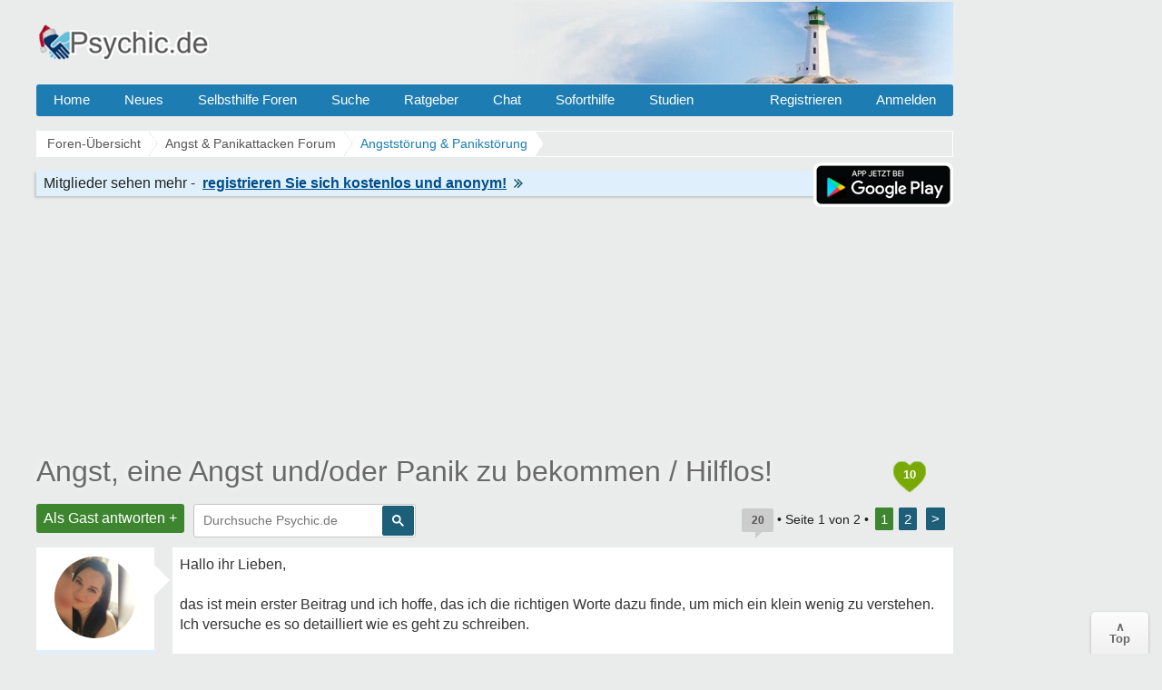

--- FILE ---
content_type: text/html; charset=UTF-8
request_url: https://www.psychic.de/forum/agoraphobie-panikattacken-f4/angst-eine-angst-und-oder-panik-zu-bekommen-hilflos-t111921.html
body_size: 20373
content:
<!DOCTYPE html>
<html lang="de" dir="ltr">
<head>
<title>Angst, eine Angst und/oder Panik zu bekommen / Hilflos!</title>
<link rel="canonical" href="https://www.psychic.de/forum/agoraphobie-panikattacken-f4/angst-eine-angst-und-oder-panik-zu-bekommen-hilflos-t111921.html" />
<meta name="description" content="Angst, eine Angst und/oder Panik zu bekommen / Hilflos! - Hallo ihr Lieben, das ist mein erster Beitrag und ich hoffe, das ich die richtigen." />
<meta name="keywords" content="angst, okay, bekommen, panik, nichts, richtig, als, bekam" />

<meta name="googlebot" content="noarchive" />


<link rel="next" href="https://www.psychic.de/forum/agoraphobie-panikattacken-f4/angst-eine-angst-und-oder-panik-zu-bekommen-hilflos-t111921-20.html" />
<meta http-equiv="Content-Type" content="text/html; charset=iso-8859-1" />
<meta name="viewport" content="width=device-width">
<meta http-equiv="Content-Style-Type" content="text/css" />


<link rel="preconnect" href="//cdn2.psychic.de">
<link rel="preconnect" href="//cmp.inmobi.com">      
<link rel="preconnect" href="//adservice.google.com">
<link rel="preconnect" href="//adservice.google.de">
<link rel="preconnect" href="//pagead2.googlesyndication.com">
<link rel="preconnect" href="//tpc.googlesyndication.com">
<link rel="preconnect" href="//securepubads.g.doubleclick.net">
<link rel="preconnect" href="//googleads.g.doubleclick.net">
<link rel="preconnect" href="//www.googletagservices.com">
<link rel="preconnect" href="//cse.google.de">
<link rel="preconnect" href="//ajax.googleapis.com">

<link rel="preconnect" href="//cdn-a.yieldlove.com">
<link rel="preconnect" href="//js.adscale.de">
<link rel="preconnect" href="//cdn.stroeerdigitalgroup.de">
<link rel="preconnect" href="//cdn.stroeerdigitalmedia.de">

<link rel="preconnect" href="//js.smartredirect.de">
<link rel="preconnect" href="//abp.smartadcheck.de">
<link rel="preconnect" href="//images.taboola.com">
<link rel="preconnect" href="//cdn.taboola.com">
<link rel="preconnect" href="//vidstat.taboola.com" crossorigin>

<link rel="shortcut icon" href="//cdn2.psychic.de/favicon.ico" />
<link rel="apple-touch-icon" sizes="57x57" href="//cdn2.psychic.de/apple-icon-57x57.png">
<link rel="apple-touch-icon" sizes="60x60" href="//cdn2.psychic.de/apple-icon-60x60.png">
<link rel="apple-touch-icon" sizes="72x72" href="//cdn2.psychic.de/apple-icon-72x72.png">
<link rel="apple-touch-icon" sizes="76x76" href="//cdn2.psychic.de/apple-icon-76x76.png">
<link rel="apple-touch-icon" sizes="114x114" href="//cdn2.psychic.de/apple-icon-114x114.png">
<link rel="apple-touch-icon" sizes="120x120" href="//cdn2.psychic.de/apple-icon-120x120.png">
<link rel="apple-touch-icon" sizes="144x144" href="//cdn2.psychic.de/apple-icon-144x144.png">
<link rel="apple-touch-icon" sizes="152x152" href="//cdn2.psychic.de/apple-icon-152x152.png">
<link rel="apple-touch-icon" sizes="180x180" href="//cdn2.psychic.de/apple-icon-180x180.png">


<link href="//cdn2.psychic.de/styles/bn/theme/style.css?v=77" rel="stylesheet" type="text/css" media="screen, projection" id="desk_theme" />





<script type="text/javascript" async=true>
!function(){var e=window.location.hostname,t=document.createElement("script"),n=document.getElementsByTagName("script")[0],a="https://cmp.inmobi.com".concat("/choice/","AMVfBQ8f_AdLg","/",e,"/choice.js?tag_version=V3"),p=0;t.async=!0,t.type="text/javascript",t.src=a,n.parentNode.insertBefore(t,n),function(){for(var e,t="__tcfapiLocator",n=[],a=window;a;){try{if(a.frames[t]){e=a;break}}catch(e){}if(a===window.top)break;a=a.parent}e||(!function e(){var n=a.document,p=!!a.frames[t];if(!p)if(n.body){var s=n.createElement("iframe");s.style.cssText="display:none",s.name=t,n.body.appendChild(s)}else setTimeout(e,5);return!p}(),a.__tcfapi=function(){var e,t=arguments;if(!t.length)return n;if("setGdprApplies"===t[0])t.length>3&&2===t[2]&&"boolean"==typeof t[3]&&(e=t[3],"function"==typeof t[2]&&t[2]("set",!0));else if("ping"===t[0]){var a={gdprApplies:e,cmpLoaded:!1,cmpStatus:"stub"};"function"==typeof t[2]&&t[2](a)}else"init"===t[0]&&"object"==typeof t[3]&&(t[3]=Object.assign(t[3],{tag_version:"V3"})),n.push(t)},a.addEventListener("message",(function(e){var t="string"==typeof e.data,n={};try{n=t?JSON.parse(e.data):e.data}catch(e){}var a=n.__tcfapiCall;a&&window.__tcfapi(a.command,a.version,(function(n,p){var s={__tcfapiReturn:{returnValue:n,success:p,callId:a.callId}};t&&(s=JSON.stringify(s)),e&&e.source&&e.source.postMessage&&e.source.postMessage(s,"*")}),a.parameter)}),!1))}(),function(){const e=["2:tcfeuv2","6:uspv1","7:usnatv1","8:usca","9:usvav1","10:uscov1","11:usutv1","12:usctv1"];window.__gpp_addFrame=function(e){if(!window.frames[e])if(document.body){var t=document.createElement("iframe");t.style.cssText="display:none",t.name=e,document.body.appendChild(t)}else window.setTimeout(window.__gpp_addFrame,10,e)},window.__gpp_stub=function(){var t=arguments;if(__gpp.queue=__gpp.queue||[],__gpp.events=__gpp.events||[],!t.length||1==t.length&&"queue"==t[0])return __gpp.queue;if(1==t.length&&"events"==t[0])return __gpp.events;var n=t[0],a=t.length>1?t[1]:null,p=t.length>2?t[2]:null;if("ping"===n)a({gppVersion:"1.1",cmpStatus:"stub",cmpDisplayStatus:"hidden",signalStatus:"not ready",supportedAPIs:e,cmpId:10,sectionList:[],applicableSections:[-1],gppString:"",parsedSections:{}},!0);else if("addEventListener"===n){"lastId"in __gpp||(__gpp.lastId=0),__gpp.lastId++;var s=__gpp.lastId;__gpp.events.push({id:s,callback:a,parameter:p}),a({eventName:"listenerRegistered",listenerId:s,data:!0,pingData:{gppVersion:"1.1",cmpStatus:"stub",cmpDisplayStatus:"hidden",signalStatus:"not ready",supportedAPIs:e,cmpId:10,sectionList:[],applicableSections:[-1],gppString:"",parsedSections:{}}},!0)}else if("removeEventListener"===n){for(var i=!1,o=0;o<__gpp.events.length;o++)if(__gpp.events[o].id==p){__gpp.events.splice(o,1),i=!0;break}a({eventName:"listenerRemoved",listenerId:p,data:i,pingData:{gppVersion:"1.1",cmpStatus:"stub",cmpDisplayStatus:"hidden",signalStatus:"not ready",supportedAPIs:e,cmpId:10,sectionList:[],applicableSections:[-1],gppString:"",parsedSections:{}}},!0)}else"hasSection"===n?a(!1,!0):"getSection"===n||"getField"===n?a(null,!0):__gpp.queue.push([].slice.apply(t))},window.__gpp_msghandler=function(e){var t="string"==typeof e.data;try{var n=t?JSON.parse(e.data):e.data}catch(e){n=null}if("object"==typeof n&&null!==n&&"__gppCall"in n){var a=n.__gppCall;window.__gpp(a.command,(function(n,p){var s={__gppReturn:{returnValue:n,success:p,callId:a.callId}};e.source.postMessage(t?JSON.stringify(s):s,"*")}),"parameter"in a?a.parameter:null,"version"in a?a.version:"1.1")}},"__gpp"in window&&"function"==typeof window.__gpp||(window.__gpp=window.__gpp_stub,window.addEventListener("message",window.__gpp_msghandler,!1),window.__gpp_addFrame("__gppLocator"))}();var s=function(){var e=arguments;typeof window.__uspapi!==s&&setTimeout((function(){void 0!==window.__uspapi&&window.__uspapi.apply(window.__uspapi,e)}),500)};if(void 0===window.__uspapi){window.__uspapi=s;var i=setInterval((function(){p++,window.__uspapi===s&&p<3?console.warn("USP is not accessible"):clearInterval(i)}),6e3)}}();
</script>


<script async='async' src="//cdn-a.yieldlove.com/v2/yieldlove.js?psychic.de"></script>
<script async='async' src='https://securepubads.g.doubleclick.net/tag/js/gpt.js'></script>
<script>
var googletag = googletag || {};
googletag.cmd = googletag.cmd || [];
googletag.cmd.push(function () {
  googletag.pubads().disableInitialLoad();
  googletag.enableServices();
});
var yieldlove_timeout = setTimeout(function () {
  var googletag = googletag || {};
  googletag.cmd = googletag.cmd || [];
  googletag.cmd.push(function () {
    googletag.pubads().refresh();

    var _googletag$pubads = googletag.pubads(),
        display = _googletag$pubads.display;

    googletag.pubads().display = function (adUnitPath) {
      display.apply(googletag.pubads(), [adUnitPath]);
      googletag.pubads().getSlots().forEach(function (slot) {
        if (slot.getAdUnitPath() !== adUnitPath) return;
        googletag.pubads().refresh([slot]);
      });
    };
  });
}, 3000);
var yieldlove_cmd = yieldlove_cmd || [];
yieldlove_cmd.push(function () {
  clearTimeout(yieldlove_timeout);
});
</script>


<script type="text/javascript">
  window._taboola = window._taboola || [];
  _taboola.push({article:'auto'});
  !function (e, f, u, i) {
    if (!document.getElementById(i)){
      e.async = 1;
      e.src = u;
      e.id = i;
      f.parentNode.insertBefore(e, f);
    }
  }(document.createElement('script'),
  document.getElementsByTagName('script')[0],
  '//cdn.taboola.com/libtrc/burckartmedienmanagement-network/loader.js',
  'tb_loader_script');
  if(window.performance && typeof window.performance.mark == 'function')
    {window.performance.mark('tbl_ic');}
</script>

<meta itemprop="inLanguage" content="de" />
<meta itemprop="interactionCount" content="UserComments:21">
<link itemprop="audience" href="http://schema.org/Patient">
<link itemprop="specialty" href="http://schema.org/Psychiatric">
<meta itemprop="name" content="Angst, eine Angst und/oder Panik zu bekommen / Hilflos!">
</head>

<body id="phpbb" class="section-viewtopic ltr" >
  <div id="ip_page_wrapper"> 
    <div id="ip_content_wrapper">
      <div id="wrap">
        <a id="top" name="top" accesskey="t"></a>
        <div id="content-wrapper">
          <div id="content-wrapper-inner">
            

            <div id="header_index" class="header_out">
              <a href="https://www.psychic.de/forum/" title="Foren-Übersicht">
                <div class="logo_out logo_x"></div>
              </a>
              <div class="headerright">
                <div class="head700">
                  <div class="aright" id="showtop1">
                    
                  </div>                  
                </div>
              </div>
            </div>
            <ul class="topmenu listmenu slide v_logout" id="topmenu">	
<li><a href="/forum/">Home</a></li>
<li><a href="/forum/neue-themen.html">Neues</a></li> 
<li><a class="navilink">Selbsthilfe Foren</a>
<div class="cols4">
<div class="col4">
</div>

<div class="col1">
<strong>Angst & Panik</strong>
<ol>
<li><a href="/forum/agoraphobie-panikattacken-f4/">Panikattacken</a></li>
<li><a href="/forum/angst-vor-krankheiten-f65/">Krankheiten</a></li>
<li><a href="/forum/zukunftsangst-generalisierte-angststoerung-f57/">Generalisierte Angst</a></li> 
<li><a href="/forum/medikamente-angst-panikattacken-f76/">Medikamente</a></li>
<li><a href="/forum/erfolgserlebnisse-f59/">Heilung & Erfolge</a></li>
<li><a href="/forum/beziehungsaengste-bindungsaengste-f64/">Beziehungsängste</a></li>
</ol>
</div>

<div class="col1">
<strong>Phobien & Gefühle</strong>
<ol>
<li><a href="/forum/soziale-angst-erroeten-redeangst-zittern-f1/">Soziale Phobie</a></li>
<li><a href="/forum/spezifische-phobien-f55/">Phobien & Zwänge</a></li>
<li><a href="/forum/liebeskummer-trennung-scheidung-f86/">Liebeskummer</a></li>
<li><a href="/forum/einsamkeit-forum-f37/">Einsamkeit</a></li>
<li><a href="/forum/eifersucht-f60/">Eifersucht Forum</a></li>
</ol>
</div>


<div class="col1">
<strong>Sonstige Foren</strong>
<ol>
<li><a href="/forum/kummerforum-f31/">Kummer & Sorgen</a></li>
<li><a href="/forum/depressionen-f99/">Depressionen</a></li>
<li><a href="/forum/gedichte-gedanken-zitate-weisheiten-f53/">Gedichte & Zitate</a></li>
<li><a href="/forum/treffpunkt-f36/">Treffpunkt</a></li>
<li><a href="/forum/reizmagen-reizdarm-f2/">Reizmagen & Reizdarm</a></li>
<li><a href="/forum/hyperhidrose-uebermaessiges-schwitzen-f3/">Hyperhidrose</a></li>
</ol>
</div>


<div class="col1">
<strong>Therapie</strong>
<ol>
<li><a href="/forum/therapie-klinik-reha-f122/">Therapie & Klinik</a></li>
<li><a href="/forum/behoerden-arbeit-rente-krankenkassen-f123/">Behörden & Arbeit</a></li>
<li><a href="/forum/selbsthilfegruppen-f41/">Selbsthilfegruppen</a></li>
</ol>
</div>

</div>
</li>

<li><a rel="nofollow" href="/forum/search.php">Suche</a></li>
<li><a class="navilink" title="Hilfe Ratgeber" href="/">Ratgeber</a>
<div class="cols3">
<div class="col3">
</div>

<div class="col1">
<strong>Angst</strong>
<ol>
<li><a href="/panikattacken.php">Panikattacken</a></li>
<li><a href="/agoraphobie.php">Agoraphobie</a></li>
<li><a href="/angst-vor-der-angst.php">Angst vor der Angst</a></li>
<li><a href="/generalisiert-angststoerung.php">Generalisierte Angst</a></li>
<li><a href="/angst-vor-krankheiten.php">Hypochondrie</a></li>
<li><a href="/angst-vor-veraenderung.php">Ver&auml;nderungsangst</a></li>
<li><a href="/angst-vor-dunkelheit.php">Angst vorm Dunkeln</a></li>
<li><a href="/angstzustaende-medikamente.php">Medikamente</a></li>
<li><a href="/forum/medikamente-angst-panikattacken-f76/medikamente-fur-die-behandlung-von-angst-und-panikstorungen-t17089.html">Psychopharmaka</a></li>
</ol>
</div>

<div class="col1">
<strong>Phobien</strong>
<ol>
<li><a href="/herzphobie-herzneurose.php">Herzneurose</a></li>
<li><a href="/soziale-phobie.php">Soziale Angst</a></li>
<li><a href="/redeangst.php">Redeangst</a></li>
<li><a href="/angst-zu-zittern.php">Angst zu zittern</a></li>
<li><a href="/angst-vor-ablehnung.php">Ablehnungsangst</a></li>
<li><a href="/phobien.php">Phobien Hilfe</a></li>
<li><a href="/erroeten.php">Angst vorm Err&ouml;ten</a></li>
<li><a href="/angst-haesslich.php">Dysmorphophobie</a></li>
<li><a href="/hoehenangst.php">H&ouml;henangst</a></li>
<li><a href="/klaustrophobie.php">Klaustrophobie</a></li>
<li><a href="/emetophobie-angst-erbrechen.php">Angst zu Erbrechen</a></li>
</ol>
</div>

<div class="col1">
<strong>Therapie</strong>
<ol>
<li><a href="/konfrontationstherapie.php">Konfrontationstherapie</a></li>
<li><a href="/kognitive-verhaltenstherapie.php">Verhaltenstherapie</a></li>
<li><a href="/progressive-muskelentspannung-nach-jacobsen.php">Entspannungsübungen</a></li>
<li><a href="/stress-abbau-mentale-anspannung.php">Stress-Abbau</a></li>
<li><a href="/psychotherapeuten.php">Psychotherapeut</a></li>
</ol>
</div>

</div>
</li>

<li><a href="/forum/chat/">Chat</a></li>
<li class="sofort"><a href="/hilfe-hotline.php">Soforthilfe</a></li> 
<li><a href="/studien.php">Studien</a></li> 
 <li class="floatr icon-logout"><a rel="nofollow" title="Anmelden" accesskey="x" href="javascript:void(0);" onclick="window.location.href='/forum/ucp.php?mode=login'; return false;">Anmelden</a></li>  
<li class="floatr"><a rel="nofollow" href="/forum/ucp.php?mode=register">Registrieren</a></li>	
</ul>

            <a name="start_here"></a>
            <div id="page-body" itemtype="https://schema.org/DiscussionForumPosting" itemscope>
              
              <div class="breadcrumbs">
                <ul itemprop="breadcrumb" itemscope itemtype="http://schema.org/BreadcrumbList">
                  <li itemprop="itemListElement" itemscope itemtype="http://schema.org/ListItem"><a href="https://www.psychic.de/forum/" itemprop="item"><span itemprop="name">Foren-Übersicht</span></a>
                    <meta itemprop="position" content="1" />
                  </li>
                  
                  <li itemprop="itemListElement" itemscope itemtype="http://schema.org/ListItem"><a href="https://www.psychic.de/forum/angst-panikattacken-f79/" itemprop="item"><span itemprop="name">Angst &amp; Panikattacken Forum
                      </span></a>
                    <meta itemprop="position" content="2" />
                  </li>
                  
                  
                  
                  <li itemprop="itemListElement" itemscope itemtype="http://schema.org/ListItem"><a href="https://www.psychic.de/forum/agoraphobie-panikattacken-f4/" itemprop="item"><span id="fnameid"
                        itemprop="name">Angststörung &amp; Panikstörung
                      </span></a>
                    <meta itemprop="position" content="3" />
                  </li>
                  
                  
                  
                </ul>
              </div>
              <div style="float:right;display:inline-block;margin:1px 0 0 0">                
                    <img class="downloadapp" style="border:2px solid #fff;border-radius:8px" alt="App im Playstore" width="150" height="45" src="//cdn2.psychic.de/images/playstore-small.png">
              </div>
              <div class="register"><span class="regb"></span><span class="rega"></span><a rel="nofollow" href="/forum/ucp.php?mode=register"><span class="regl"></span><img height="10" width="10" alt="Pfeil rechts" src="//cdn2.psychic.de/images/pfeil_klein.gif"></a></div>
              
<div class="billboard-top" style="min-height:260px;text-align:center;margin:25px 0 -10px 0">
<center>
<!-- Yieldlove AdTag - psychic.de - responsive -->
<div id='div-gpt-ad-1407836141215-0'>
  <script type='text/javascript'>
    if (window.innerWidth >= 970) {
      googletag.cmd.push(function() {
        googletag.defineSlot('/53015287,64914646/psychic.de_d_970x250_1', [[970, 250], [970, 90], [728, 90]], 'div-gpt-ad-1407836141215-0').addService(googletag.pubads());
        googletag.display('div-gpt-ad-1407836141215-0');
      });
    }

if (window.innerWidth < 970) {
      googletag.cmd.push(function() {
        googletag.defineSlot('/53015287,64914646/psychic.de_m_336x280_1', [[336, 280], [300, 250]], 'div-gpt-ad-1407836141215-0').addService(googletag.pubads());
        googletag.display('div-gpt-ad-1407836141215-0');
      });
    }
  </script>
</div>
</center>
</div>
<div class="space"><div style="float:right;padding-top:7px;">
<div class="heart" title="10 Danke insgesamt"><span style="font-weight:bold;font-size:13px;color:#fff;">10</span></div>
</div></div>

<div id="topic" itemprop="headline"><h1><a id="tnameid" href="https://www.psychic.de/forum/agoraphobie-panikattacken-f4/angst-eine-angst-und-oder-panik-zu-bekommen-hilflos-t111921.html" itemprop="url">Angst, eine Angst und/oder Panik zu bekommen / Hilflos!</a></h1></div>
<meta itemprop="mainEntityOfPage" content="https://www.psychic.de/forum/agoraphobie-panikattacken-f4/angst-eine-angst-und-oder-panik-zu-bekommen-hilflos-t111921.html" />
<meta itemprop="datePublished" content="2021-12-19T13:42:29+01:00" />
<meta itemprop="dateModified" content="2021-12-24T15:53:48+01:00" />
<meta itemprop="pagination" content="1-2" />
<meta itemprop="image" content="https://www.psychic.de/bilder/amp/psychic.jpg" />
<span itemprop="isPartOf" itemscope itemtype="https://schema.org/WebPage">
    <meta itemprop="url" content="https://www.psychic.de/forum/agoraphobie-panikattacken-f4/" />
    <meta itemprop="name" content="Agoraphobie &amp; Panikattacken" />
</span>
<span itemprop="interactionStatistic" itemscope itemtype="https://schema.org/InteractionCounter">
    <meta itemprop="interactionType" content="https://schema.org/LikeAction" />
    <meta itemprop="userInteractionCount" content="10" />        
</span>
<p class="topicdesc"></p>
<div class="topic-actions">
<div class="buttons"><div class="reply-icon"><a rel="nofollow" href="https://www.psychic.de/forum/posting.php?mode=reply&amp;f=4&amp;t=111921" title="Antworten">Als Gast antworten +</a></div></div>

<div id="search-box" class="s_out s_left">

<script async src="https://cse.google.com/cse.js?cx=partner-pub-0889632578260524:1973201786"></script>
<div class="gcse-searchbox-only"></div>

</div>
<div class="pagination" itemprop="interactionStatistic" itemtype="https://schema.org/InteractionCounter" itemscope>
<span title="21 Beitr&auml;ge in diesem Thema" class="bubbleblue" itemprop="interactionType" content="https://schema.org/ReplyAction"><span itemprop="userInteractionCount">20</span></span>
 &bull; Seite <strong>1</strong> von <strong>2</strong> &bull; <span> <strong>1</strong><span class="page-sep">, </span><a href="https://www.psychic.de/forum/agoraphobie-panikattacken-f4/angst-eine-angst-und-oder-panik-zu-bekommen-hilflos-t111921-20.html">2</a> <a href="https://www.psychic.de/forum/agoraphobie-panikattacken-f4/angst-eine-angst-und-oder-panik-zu-bekommen-hilflos-t111921-20.html">&gt;</a></span>
</div>
</div>

<div class="clear"></div>

<div id="p2401643" class="post">
  <div class="poster-profile column" id="profile2401643" itemprop="author" itemscope itemtype="http://schema.org/Person">
    <div class="content">
      <div class="avatar data-handler" data-info="ChrissyHrt" data-mod="mitglied"><img alt="ChrissyHrt" width="100" height="100" class="imgborder" loading="lazy" src="//cdn2.psychic.de/images/avatars/upload/136_80549.jpg"></div> 
      
      
        <div class="bottom-block">
          <p class="rankmember">
            <span id="pnameid" class="member" itemprop="name">ChrissyHrt</span>
            <br /><span class="mitglied"></span>
          </p>
        <dl class="profile-details" data-height="45">
          
          <dt><span class="posts"></span></dt>
          <dd>1319</dd>
          <dt><span class="themen"></span></dt><dd>10</dd>
          <dt><span class="gefaellter"></span></dt> <dd>1548</dd>

        </dl>
    </div>
<meta itemprop="url" content="https://www.psychic.de/forum/member/ChrissyHrt/" />
<span itemprop="agentInteractionStatistic" itemtype="https://schema.org/InteractionCounter" itemscope>
    <meta itemprop="interactionType" content="https://schema.org/WriteAction" />
    <meta itemprop="userInteractionCount" content="1319" />
    <meta itemprop="interactionType" content="https://schema.org/LikeAction" />
    <meta itemprop="userInteractionCount" content="1548" />
</span>
  </div>
</div>
<div class="content-wrapper">
<div class="content-wrapper-inner"> 
<div class="postbody" id="post2401643">

<div class="content" itemprop="text">
Hallo ihr Lieben,<br /><br />das ist mein erster Beitrag und ich hoffe, das ich die richtigen Worte dazu finde, um mich ein klein wenig zu verstehen. Ich versuche es so detailliert wie es geht zu schreiben.<br /><br />Alles fing Mitte Oktober an. <br />Mein Freund und ich lagen ganz gemütlich auf der Couch und haben uns seine Serie angeschaut. Es ist wirklich nichts passiert. Es war alles in Ordnung, keine Gedanken, keine Sorgen, keine Ängste, ich hatte Nichts.<br />Plötzlich war mir richtig komisch im Körper und mein Herz begann von 0 auf 100 richtig zu schlagen. Ich konnte mein Herzschlag richtig hören und bekam danach für ca . 5 Sekunden Atemnot.<br /><br />Mein Herz konnte nicht mehr aufhören normal zu schlagen. Ich bekam Schüttelfrost, eine richtig krasse Angst, dass ich über Stunden nicht einschlafen konnte.<br />Ich begann mich zu beruhigen, indem ich die Wäsche aufhang, rumgelaufen bin, an die frische Luft gegangen bin, habe mir dann ein paar Videos angeschaut, die mich dann letztendlich ein wenig runtergebracht haben und bin dann ins Bett gegangen.<br /><br />Zwei bis drei Tage vergingen und es begann wieder, allerdings nicht mehr wie beim ersten Mal, sondern es entstanden mehr Symptome wie Benommenheit, Schwindel, innere krasse Unruhe, dass ich dachte, irgendwas ist in meinem Bauch. Ich konnte mich auf nichts konzentieren, ich hatte kein Hungergefühl mehr. Einfach gar nichts mehr! Ich war, als wäre ich nicht mehr Ich selbst. Ich habe ständig geweint weil ich nicht wusste was mit mir los ist.     <br />Und jedesmal, wenn ein Symptom kam, was ich vorher nicht kannte, habe ich mich (un)bewusst reingesteigert und hatte dementsprechend mehrere male Blutdruckspitzen. <br />Bei meinem Hausarzt haben sie mir meinen Blutdruck nochmal gemessen und ich hatte einen Wert über 200. Ich war aufgeregt, auch durch die FFP2, denn wenn es warm ist und ich dazu noch eine Maske trage, wird mir echt komisch. <br />Jedenfalls wurde mir dann mein Blut abgenommen und mein Hausarzt sagte, dass es nichts schlimmes sei und ich erstmal zu Hause bleiben soll.<br /><br />Natürlich ging das nicht und ich war 4x in der KVB Bereitschaftspraxis. Beim ersten Mal nichts und beim zweiten Mal gab mir der Arzt die Blutdrucktabletten Candesartan 16mg, die ich seit Anfang November nehme. <br /><br />Ich begann in der Zeit auch verschwommen zu sehen, was natürlich meinen Blutdruck auch wieder in die Spitze getrieben hat weil ich dadurch Panik bekam. Und es wurde von Tag zu Tag schlimmer. Ich konnte vorher richtig gut sehen, hatte keinerlei Probleme und von 0 auf 100 ändert sich mein ganzes Leben. <br />Ich war kurze Zeit später sogar im Krankenhaus, beim laufen war mir schwindelig, hatte Gleichgewichtsstörungen, Panik, alles. Die haben so viele Tests mit mir durchgeführt, aber alles ist Okay.<br /><br />Ich war 3x beim HNO, 3x beim Augenarzt, beim Orthopäden, beim Osteopath, 4x Hausarzt, Neurologe, Kardiologe, Frauenarzt und ich war dann einen ganzen Tag lang im Krankenhaus, woraufhin die Ärzte einen CT gemacht haben. <br />Beim Neurologen habe ich ein EEG gemacht, alles Okay. Mit meinem Herz ist alles Okay. Ergotherapie - alles Okay, Frauenarzt - alles okay, Orthopäde - alles okay. Osteopath hat mir gar nicht geholfen, HNO - alles okay, da haben die echt alles gemacht, aber im Januar habe ich einen Tinnitustest.<br /><br />Alle haben gesagt, ich sei körperlich komplett gesund. Meine Blutwerte haben sich sogar verbessert, alles.<br />Ende Januar habe ich einen MRT Termin. Angst habe ich richtig. <br /><br />Aber alles ist Okay. Alle Ärzte haben wirklich alles gemacht was sie machen konnten, nichts wurde festsgestellt! <br />Nur der 3. Augenarzt sagte mir, ich habe eben eine kleine Arterienverengung durch den hohen Blutdruck, aber das sollte kein Grund für mein verschwommenes Sehen und für meinen Benommenheitsschwindel sein. Er gab mir aber trotzdem die Werte und einen Zettel, ich solle ja zum Optiker gehen.<br /><br />in der Zwischenzeit stellte ich fest, dass ich Ohrensausen habe. Bis heute noch.<br /><br />Naja, nun weiter: <br /><br />Beim Optiker haben sie unzählige Tests mit mir duchgeführt, bis die Chefin mir sagte, dass sie bei mir eine Winkelfehlsichtigkeit im rechten Auge entdeckt hat. Aber dieses verschwommene Sehen eine andere Ursache hat. <br />Ich habe seit 3 Wochen, knappe 4 Wochen eine Fernbrille, mit Prisma und Blaulichtfilter bekommen. Das rechte Glas ist natürlich stärker aufgrund der Winkelfehlsichtigkeit.<br />Seitdem sehe ich auch wieder gestochen scharf! <br />Nur die Eingewöhnungsphase ist heavy bei mir. Ich hatte vorher keine Brille und nach 27 Jahren muss ich eine tragen. Klar, für mich erstmal ein Schock. Die Gewöhnungsphase ist soweit langsam beendet, aber dazu kommen einfach Sachen, mit denen ich nicht klarkomme. Paar Mal habe ich kurz durch die Brille verschwommen gesehen aber nach ein paar Sekunden ging es wieder weg. <br />Dann fühlte ich, das meine Augen angespannt waren, dann gab es Tage wo ich einen starken Druck bekam, aber keine Kopfschmerzen! Null! <br /><br />Und jetzt ist es so, dass ich noch relativ unruhig mit den Augen bin, was ich oft beim Auto fahren merke.<br />Da ich vom Beruf her Busfahrerin bin, wäre es schwierig, wieder mit 8h anzufangen, also bekam ich von meiner Chefin ihr Okay, dass ich eine Wiedereingliederung mache und erstmal mit weniger Stunden anfange, damit sich die Augen daran gewöhnen und dass meine Augen nicht mehr so unruhig sind (unruhig in dem Sinne, dass meine Augen sich die ganze Zeit hin und her bewegen). Ich weiß, dass das alles die Psyche ist, aber genau das ist der springende Punkt.<br /><br />Ich will es weghaben! <br />Meine krasse innere Unruhe die ich am Anfang hatte, ist weg, seitdem ich die Brille trage. Es ist nicht mehr so wie vorher und darüber bin ich froh, aber es gibt trotzdem noch Probleme. <br /><br />Die Psyche spielt mir so einen wahnsinnigen Streich und ich bin mir sicher, dass das alles die Psyche ist, aber wie bekommen ich das auf die Reihe?<br />Ich habe Angst, eine Angst oder eine Panik zu bekommen, obwohl es eigentlich absurd ist, denn im Endeffekt weiß ich, dass sich vieles gebessert hat!<br />Aber diese innere Unruhe, diese Angst ist schlimm bei mir Leute. <br />Ich bekommen negative Gedanken, die ich gar nicht steuer.<br /><br />Beispiel: Ich habe vor kurzem mit meinem Freund geredet, einfach über irgendein belangloses Thema und plötzlich wurde mir anders im Kopf. Ich war unruhig. Es war wie als würde gerade eine Panik oder eine Angst entstehen, aber völlig sinnlos. Es macht ja keinen Sinn wenn alles okay ist. <br />Diese innere Unruhe taucht einfach plötzlich auf. ohne Vorwarnung. Ich versuche mich dann abzulenken, auch mit viel Bewegung, aber ich kann es nicht verstehen. Was ist das alles? Und vorallem gibt es so Momente bei mir, die dauern ca. ne halbe bis ne Stunde an<br />unzwar: Es ist ein komisches Bauchgefühl, wie als wäre da ein Durchgang in meinem Bauch und dieser Durchgang geht bis zu meinem Hals und es fühlt sich an, als würde da gleich etwas hochkommen. Es ist echt dumm zu beschreiben aber anders kann ich das garnicht erklären. Und das fühlt sich leicht wie eine Panik an. Aber völlig grundlos.<br />Oder vielleicht habe ich was in meinem Magen, was ich kontrollieren lassen muss, aber das hatte ich auch als es damals bei mir noch viel schlimmer war. <br />Seit 2 Monaten bin ich krank geschrieben und vor 2 Monaten ist das Ganze erst passiert. <br /><br />Ich verstehe es nicht. Ich hoffe, dass ich nicht alleine mit solchen Symptomen und Probleme bin. Ich weiß nicht mehr weiter, deswegen schreibe ich das alles im Forum um eventuell eine Hilfe zu bekommen.<br /><br /><br />Vielen Dank fürs Lesen<br />  
</div>

<p class="post-details">19.12.2021 13:42 &bull; <span class="comp"></span>  &bull; <span class="update"><b>24.12.2021</b></span>
<span class="thanks"><span title="Nur Mitglieder k&ouml;nnen auf Danke klicken." class="postbutton danke icon like"><span class="gefaellt"></span></span><span class="thankscount">x 2</span> <span class="permalink">#1</span></span>
</p><hr><span class="folgen"></span> <div class="bubbleblue comments">20 Antworten &darr;</div>
</div>



<div style="min-height:260px;max-height:285px;overflow:hidden;background-color:#fff;text-align:center;padding:8px 5px 0 5px;margin:8px 0 8px -150px">
<center>
<!-- Yieldlove AdTag - psychic.de - responsive -->
<div id='div-gpt-ad-1407836133741-0'>
  <script type='text/javascript'>
    if (window.innerWidth >= 970) {
      googletag.cmd.push(function() {
        googletag.defineSlot('/53015287,64914646/psychic.de_d_970x250_2', [[970, 250], [970, 90], [728, 90]], 'div-gpt-ad-1407836133741-0').addService(googletag.pubads());
        googletag.display('div-gpt-ad-1407836133741-0');
      });
    }

if (window.innerWidth < 970) {
      googletag.cmd.push(function() {
        googletag.defineSlot('/53015287,64914646/psychic.de_m_336x280_2', [[336, 280], [300, 250]], 'div-gpt-ad-1407836133741-0').addService(googletag.pubads());
        googletag.display('div-gpt-ad-1407836133741-0');
      });
    }
  </script>
</div>
</center>
</div>

<br clear="all" />
<div class="forumslist similiar" style="margin-left:-150px">
  <div class="inner">
    <p class="header"><span class="frage"></span></p>
  <ul class="related-topu">

    <li class="topic-row related-top">				
        <a class="related similiar_title" title="Panik in der nacht , druckgefühl am hals, hilflos" href="https://www.psychic.de/forum/agoraphobie-panikattacken-f4/panik-in-der-nacht-druckgefuehl-am-hals-hilflos-t69844.html">Panik in der nacht , druckgefühl am hals, hilflos</a>
        
        <div class="similiar_stat"><span class="bubble">3</span></div>
    </li>

    <li class="topic-row related-top">				
        <a class="related similiar_title" title="Nachts aufgewacht und direkt Panik bekommen.Angst vor Aldi." href="https://www.psychic.de/forum/agoraphobie-panikattacken-f4/nachts-aufgewacht-und-direkt-panik-bekommen-angst-vor-aldi-t32615.html">Nachts aufgewacht und direkt Panik bekommen.Angst vor Aldi.</a>
        
        <div class="similiar_stat"><span class="bubble">8</span></div>
    </li>

    <li class="topic-row related-top">				
        <a class="related similiar_title" title="Wespen Panik - Atemnot bekommen?" href="https://www.psychic.de/forum/spezifische-phobien-f55/wespen-panik-atemnot-bekommen-t67005.html">Wespen Panik - Atemnot bekommen?</a>
        
        <div class="similiar_stat"><span class="bubble">42</span></div>
    </li>

    <li class="topic-row related-top">				
        <a class="related similiar_title" title="Kardiophobie - Panik einen Herzstillstand zu bekommen" href="https://www.psychic.de/forum/medikamente-angst-panikattacken-f76/kardiophobie-panik-einen-herzstillstand-zu-bekommen-t75097.html">Kardiophobie - Panik einen Herzstillstand zu bekommen</a>
        
        <div class="similiar_stat"><span class="bubble">8</span></div>
    </li>

    <li class="topic-row related-top">				
        <a class="related similiar_title" title="Panik und Angstzustände in den Griff bekommen" href="https://www.psychic.de/forum/agoraphobie-panikattacken-f4/panik-und-angstzustaende-t87243.html">Panik und Angstzustände in den Griff bekommen</a>
        
        <div class="similiar_stat"><span class="bubble">50</span></div>
    </li>

<li class="topic-row related-top">				
<a class="related similiar_title data-handler" data-info="111921" data-mod="verwandt" rel="nofollow" title="Verwandte Themen" href="javascript:void(0);">Mehr anzeigen</a>
</li>
  </ul>

</div>
</div>
<div class="antworten"></div>
</div>
</div>

</div>
<hr class="divider" />

<div id="p2401741" class="post" itemprop="comment" itemtype="https://schema.org/Comment" itemscope>
  <div class="poster-profile column" id="profile2401741" itemprop="author" itemscope itemtype="http://schema.org/Person">
    <div class="content">
      <div class="avatar data-handler" data-info="SaraLinton" data-mod="mitglied"><img alt="SaraLinton" width="100" height="100" class="imgborder" loading="lazy" src="//cdn2.psychic.de/images/avatars/upload/136_77645.jpg"></div> 
      
      
        <div class="bottom-block">
          <p class="rankmember">
            <span class="member" itemprop="name">SaraLinton</span>
            <br /><span class="mitglied"></span>
          </p>
        <dl class="profile-details" data-height="45">
          
          <dt><span class="posts"></span></dt>
          <dd>1644</dd>
          <dt><span class="themen"></span></dt><dd>6</dd>
          <dt><span class="gefaellter"></span></dt> <dd>1283</dd>

        </dl>
    </div>
<meta itemprop="url" content="https://www.psychic.de/forum/member/SaraLinton/" />
<span itemprop="agentInteractionStatistic" itemtype="https://schema.org/InteractionCounter" itemscope>
    <meta itemprop="interactionType" content="https://schema.org/WriteAction" />
    <meta itemprop="userInteractionCount" content="1644" />
    <meta itemprop="interactionType" content="https://schema.org/LikeAction" />
    <meta itemprop="userInteractionCount" content="1283" />
</span>
  </div>
</div>
<div class="content-wrapper">
<div class="content-wrapper-inner"> 
<div class="postbody" id="post2401741">

<div class="content" itemprop="text">
Also mir kommt jetzt vorallem der teil bekannt vor, wo du schreibst, dass es aus dem nichts kommt. Das dachte ich bei mir damals auch. Es kam für mich in einer entspannten Situation.  Aber das war es nicht. Die Tage davor war viel passiert. <br />Und auch heute passiert es gefühlt aua dem nichts. Aber das ist es nicht. Man muss es hinterfragen....sehr ehrlich zu sich selber sein.
</div>

<p class="post-details" itemprop="datePublished" content="2021-12-19T14:31:47+01:00">19.12.2021 14:31 &bull; <span class="mob"></span> 
<span class="thanks"> <span class="permalink">#2</span></span>
</p>
</div>


</div>
</div>

</div>
<hr class="divider" />

<div class="post">
<div class="poster-profile column">
<div class="content">
<div class="avatar"><div class="letter-avatar large" style="background-color:#C8C8C8"><span class="letter-capital">A</span></div></div>
<div class="bottom-block"><p class="rankmember">
<span class="member"><span class="wlre1"></span></span>
<br />
<span class="wlre3"></span>
</p>
</div></div></div>
<div class="content-wrapper"><div class="content-wrapper-inner"> 
<div class="postbody">
<div class="content">
<span class="wlre9" data-username="ChrissyHrt"></span><span class="wlre3 wlre4"></span>
<div class="wlre10"><span class="wlre"></span><span id="tid111921" onClick="out2(this.id)" class="ajaxlike_link" style="cursor:pointer"><u>Angst, eine Angst und/oder Panik zu bekommen / Hilflos!</u></span><span class="wlre2"></span></div></div>
<p class="post-details">
<span class="comp"></span>
<span class="thanks"><span title="Nur Mitglieder k&ouml;nnen auf Danke klicken." class="postbutton danke icon like"><span class="gefaellt"></span></span><span class="thankscount wlre11">x 3</span></span>
</p>
</div>
</div></div></div>
<hr class="divider" />
<div id="p2401749" class="post" itemprop="comment" itemtype="https://schema.org/Comment" itemscope>
  <div class="poster-profile column" id="profile2401749" itemprop="author" itemscope itemtype="http://schema.org/Person">
    <div class="content">
      <div class="avatar data-handler" data-info="ChrissyHrt" data-mod="mitglied"><img alt="ChrissyHrt" width="100" height="100" class="imgborder" loading="lazy" src="//cdn2.psychic.de/images/avatars/upload/136_80549.jpg"></div> 
      
      
        <div class="bottom-block">
          <p class="rankmember">
            <span class="member" itemprop="name">ChrissyHrt</span>
            <br /><span class="mitglied"></span>
          </p>
        <dl class="profile-details" data-height="45">
          <dt><span class="themenstarter"></span></dt>
          <dt><span class="posts"></span></dt>
          <dd>1319</dd>
          <dt><span class="themen"></span></dt><dd>10</dd>
          <dt><span class="gefaellter"></span></dt> <dd>1548</dd>

        </dl>
    </div>
<meta itemprop="url" content="https://www.psychic.de/forum/member/ChrissyHrt/" />
<span itemprop="agentInteractionStatistic" itemtype="https://schema.org/InteractionCounter" itemscope>
    <meta itemprop="interactionType" content="https://schema.org/WriteAction" />
    <meta itemprop="userInteractionCount" content="1319" />
    <meta itemprop="interactionType" content="https://schema.org/LikeAction" />
    <meta itemprop="userInteractionCount" content="1548" />
</span>
  </div>
</div>
<div class="content-wrapper">
<div class="content-wrapper-inner"> 
<div class="postbody" id="post2401749">

<div class="content" itemprop="text">
Von irgendwas muss es ja kommen... Warum kommt das alles plötzlich aus dem nichts? Es passiert ja zuvor nichts, es kommt einfach... das macht mich fertig.
</div>

<p class="post-details" itemprop="datePublished" content="2021-12-19T14:34:35+01:00">19.12.2021 14:34 &bull; <span class="comp"></span> 
<span class="thanks"> <span class="permalink">#3</span></span>
</p>
</div>


<center>
<div class="video" style="height:320px;max-width:640px;margin:3px 0 3px 0;overflow:hidden">
<!-- Yieldlove AdTag - psychic.de_d_640x480_2 -->
<div id='div-gpt-ad-1407836157335-0'>
  <script type='text/javascript'>
    googletag.cmd.push(function() {
      googletag.defineSlot('/53015287,64914646/psychic.de_d_640x480_2', [[640, 480], [640, 360], [300, 250]], 'div-gpt-ad-1407836157335-0').addService(googletag.pubads());
      googletag.display('div-gpt-ad-1407836157335-0');
    });
  </script>
</div>
</div>
</center>
</div>
</div>

</div>
<hr class="divider" />

<div id="p2401834" class="post" itemprop="comment" itemtype="https://schema.org/Comment" itemscope>
  <div class="poster-profile column" id="profile2401834" itemprop="author" itemscope itemtype="http://schema.org/Person">
    <div class="content">
      <div class="avatar data-handler" data-info="moo" data-mod="mitglied"><img alt="moo" width="100" height="100" class="imgborder" loading="lazy" src="//cdn2.psychic.de/images/avatars/upload/136_77695.jpg"></div> 
      
      
        <div class="bottom-block">
          <p class="rankmember">
            <span class="member" itemprop="name">moo</span>
            <br /><span class="mitglied"></span>
          </p>
        <dl class="profile-details" data-height="45">
          
          <dt><span class="posts"></span></dt>
          <dd>5848</dd>
          <dt><span class="themen"></span></dt><dd>27</dd>
          <dt><span class="gefaellter"></span></dt> <dd>12066</dd>

        </dl>
    </div>
<meta itemprop="url" content="https://www.psychic.de/forum/member/moo/" />
<span itemprop="agentInteractionStatistic" itemtype="https://schema.org/InteractionCounter" itemscope>
    <meta itemprop="interactionType" content="https://schema.org/WriteAction" />
    <meta itemprop="userInteractionCount" content="5848" />
    <meta itemprop="interactionType" content="https://schema.org/LikeAction" />
    <meta itemprop="userInteractionCount" content="12066" />
</span>
  </div>
</div>
<div class="content-wrapper">
<div class="content-wrapper-inner"> 
<div class="postbody" id="post2401834">

<div class="content" itemprop="text">
<div class="rcm_in" style="min-height:600px;min-width:300px;max-height:inherit">
<!-- Yieldlove AdTag - psychic.de_d_300x600_2 -->
<div id='div-gpt-ad-1407836201951-0'>
  <script type='text/javascript'>
  if (window.innerWidth >= 970) {
    googletag.cmd.push(function() {
      googletag.defineSlot('/53015287,64914646/psychic.de_d_300x600_2', [[300, 600], [300, 250]], 'div-gpt-ad-1407836201951-0').addService(googletag.pubads());
      googletag.display('div-gpt-ad-1407836201951-0');
    });
    }
if (window.innerWidth < 970) {
      googletag.cmd.push(function() {
        googletag.defineSlot('/53015287,64914646/psychic.de_m_336x600_1', [[336, 280], [300, 600], [300, 250]], 'div-gpt-ad-1407836201951-0').addService(googletag.pubads());
        googletag.display('div-gpt-ad-1407836201951-0');
      });
    }
  </script>
</div>
</div>
Willkommen @ChrissyHrt ,<br /><br />eigentlich schilderst Du hier die allmähliche Entwicklung einer Angststörung. Sogar Dein Thementitel beinhaltet auch eine umgangssprachliche Definition der GAS: Angst vor der Angst. Und ich denke, Du hast das nach Deinem Ärztemarathon auch richtig erkannt.<br /><br />Nun ist es eben endgültig Zeit, sich Deiner Psyche zuzuwenden. Ich schlage als einen Einstieg das Buch Wenn plötzlich die Angst kommt von Roger Baker vor. Es ist nicht zu umfangreich, leicht zu lesen und enthält trotzdem  alles, was man als Betroffene(r) erst mal braucht: Erklärung, Hilfestellung, Perspektive. Ich finde, dieses Buch ist, wenn man wirklich selbstverantwortlich an die Sache rangehen will (und das MUSS man eh!), weitaus hilfreicher, als die nächsten Monate von einer Beratungsstelle zum anderen Psychiater zu laufen.<br /><br />Auch wenn es für Dich vielleicht befremdlich ist, sowas zu lesen zu müssen - Du musst Dir ein Fundament an Wissen über<span style="font-weight: bold"> Deine Lage und deren Ursachen</span> schaffen. Das ist die halbe Miete, glaub mir. Oft löst sich bereits in diesem Zuge bereits viel in Wohlgefallen auf. Wenn dem so sein sollte, vergiss diese Episode jedoch nicht! Nach der Lektüre wirst Du aber sowieso wissen, dass nichts ohne Grund geschieht.
</div>

<p class="post-details" itemprop="datePublished" content="2021-12-19T15:30:13+01:00">19.12.2021 15:30 &bull; <span class="comp"></span> 
<span class="thanks"><span title="Nur Mitglieder k&ouml;nnen auf Danke klicken." class="postbutton danke icon like"><span class="gefaellt"></span></span><span class="thankscount">x 1</span> <span class="permalink">#4</span></span>
</p>
</div>


</div>
</div>
<span itemprop="interactionStatistic" itemtype="https://schema.org/InteractionCounter" itemscope>
        <meta itemprop="interactionType" content="https://schema.org/LikeAction" />
        <meta itemprop="userInteractionCount" content="1" />
      </span>
</div>
<hr class="divider" />

<div id="p2401845" class="post" itemprop="comment" itemtype="https://schema.org/Comment" itemscope>
  <div class="poster-profile column" id="profile2401845" itemprop="author" itemscope itemtype="http://schema.org/Person">
    <div class="content">
      <div class="avatar data-handler" data-info="SaraLinton" data-mod="mitglied"><img alt="SaraLinton" width="100" height="100" class="imgborder" loading="lazy" src="//cdn2.psychic.de/images/avatars/upload/136_77645.jpg"></div> 
      
      
        <div class="bottom-block">
          <p class="rankmember">
            <span class="member" itemprop="name">SaraLinton</span>
            <br /><span class="mitglied"></span>
          </p>
        <dl class="profile-details" data-height="45">
          
          <dt><span class="posts"></span></dt>
          <dd>1644</dd>
          <dt><span class="themen"></span></dt><dd>6</dd>
          <dt><span class="gefaellter"></span></dt> <dd>1283</dd>

        </dl>
    </div>
<meta itemprop="url" content="https://www.psychic.de/forum/member/SaraLinton/" />
<span itemprop="agentInteractionStatistic" itemtype="https://schema.org/InteractionCounter" itemscope>
    <meta itemprop="interactionType" content="https://schema.org/WriteAction" />
    <meta itemprop="userInteractionCount" content="1644" />
    <meta itemprop="interactionType" content="https://schema.org/LikeAction" />
    <meta itemprop="userInteractionCount" content="1283" />
</span>
  </div>
</div>
<div class="content-wrapper">
<div class="content-wrapper-inner"> 
<div class="postbody" id="post2401845">

<div class="content" itemprop="text">
@ChrissyHrt gerade sieht es für dich noch aus als käme es aus dem nichts....aber organisch ist fast alles abgeklärt....es kommt nicht aus dem nix. Deine Seele ruft. Ich habe mir damals auch ein Buch geholt. Bei mir war es Lucinda Bassett....Angstfrei Leben. Und mir gingen echt die Augen auf
</div>

<p class="post-details" itemprop="datePublished" content="2021-12-19T15:45:58+01:00">19.12.2021 15:45 &bull; <span class="mob"></span> 
<span class="thanks"><span title="Nur Mitglieder k&ouml;nnen auf Danke klicken." class="postbutton danke icon like"><span class="gefaellt"></span></span><span class="thankscount">x 2</span> <span class="permalink">#5</span></span>
</p>
</div>

<div style="height:180px;overflow:hidden;background-color:#fff;text-align:center;padding:8px 5px 0 5px;margin:8px 0 8px 0">
<center>
<div id="taboola-mid-article-thumbnails"></div>
<script type="text/javascript">
  window._taboola = window._taboola || [];
  _taboola.push({
    mode: 'thumbnails-mid',
    container: 'taboola-mid-article-thumbnails',
    placement: 'Mid Article Thumbnails',
    target_type: 'mix'
  });
</script>
</center>
</div>
</div>
</div>
<span itemprop="interactionStatistic" itemtype="https://schema.org/InteractionCounter" itemscope>
        <meta itemprop="interactionType" content="https://schema.org/LikeAction" />
        <meta itemprop="userInteractionCount" content="2" />
      </span>
</div>
<hr class="divider" />

<div id="p2402200" class="post" itemprop="comment" itemtype="https://schema.org/Comment" itemscope>
  <div class="poster-profile column" id="profile2402200" itemprop="author" itemscope itemtype="http://schema.org/Person">
    <div class="content">
      <div class="avatar data-handler" data-info="ChrissyHrt" data-mod="mitglied"><img alt="ChrissyHrt" width="100" height="100" class="imgborder" loading="lazy" src="//cdn2.psychic.de/images/avatars/upload/136_80549.jpg"></div> 
      
      
        <div class="bottom-block">
          <p class="rankmember">
            <span class="member" itemprop="name">ChrissyHrt</span>
            <br /><span class="mitglied"></span>
          </p>
        <dl class="profile-details" data-height="45">
          <dt><span class="themenstarter"></span></dt>
          <dt><span class="posts"></span></dt>
          <dd>1319</dd>
          <dt><span class="themen"></span></dt><dd>10</dd>
          <dt><span class="gefaellter"></span></dt> <dd>1548</dd>

        </dl>
    </div>
<meta itemprop="url" content="https://www.psychic.de/forum/member/ChrissyHrt/" />
<span itemprop="agentInteractionStatistic" itemtype="https://schema.org/InteractionCounter" itemscope>
    <meta itemprop="interactionType" content="https://schema.org/WriteAction" />
    <meta itemprop="userInteractionCount" content="1319" />
    <meta itemprop="interactionType" content="https://schema.org/LikeAction" />
    <meta itemprop="userInteractionCount" content="1548" />
</span>
  </div>
</div>
<div class="content-wrapper">
<div class="content-wrapper-inner"> 
<div class="postbody" id="post2402200">

<div class="content" itemprop="text">
<blockquote><cite>Zitat von SaraLinton:</cite><div class="quotediv">@ChrissyHrt gerade sieht es für dich noch aus als käme es aus dem nichts....aber organisch ist fast alles abgeklärt....es kommt nicht aus dem nix. ...<span class="readmore-link"></span></div></blockquote><br /><br />Ich hoffe ich bekomme das in den Griff bevor es schlimmer wird...
</div>

<p class="post-details" itemprop="datePublished" content="2021-12-19T21:07:06+01:00">19.12.2021 21:07 &bull; <span class="mob"></span> 
<span class="thanks"> <span class="permalink">#6</span></span>
</p>
</div>


<div style="min-height:100px;background-color:#fff;text-align:center;padding:8px 5px 0 5px;margin:8px 0 8px -150px">
<center>
<!-- Yieldlove AdTag - psychic.de_d_728x90_1 -->
<div id='div-gpt-ad-1407836112964-0'>
  <script type='text/javascript'>
    googletag.cmd.push(function() {
      googletag.defineSlot('/53015287,64914646/psychic.de_d_728x90_1', [728, 90], 'div-gpt-ad-1407836112964-0').addService(googletag.pubads());
      googletag.display('div-gpt-ad-1407836112964-0');
    });
  </script>
</div>
</center>
</div>
</div>
</div>

</div>
<hr class="divider" />

<div id="p2402203" class="post" itemprop="comment" itemtype="https://schema.org/Comment" itemscope>
  <div class="poster-profile column" id="profile2402203" itemprop="author" itemscope itemtype="http://schema.org/Person">
    <div class="content">
      <div class="avatar data-handler" data-info="ChrissyHrt" data-mod="mitglied"><img alt="ChrissyHrt" width="100" height="100" class="imgborder" loading="lazy" src="//cdn2.psychic.de/images/avatars/upload/136_80549.jpg"></div> 
      
      
        <div class="bottom-block">
          <p class="rankmember">
            <span class="member" itemprop="name">ChrissyHrt</span>
            <br /><span class="mitglied"></span>
          </p>
        <dl class="profile-details" data-height="45">
          <dt><span class="themenstarter"></span></dt>
          <dt><span class="posts"></span></dt>
          <dd>1319</dd>
          <dt><span class="themen"></span></dt><dd>10</dd>
          <dt><span class="gefaellter"></span></dt> <dd>1548</dd>

        </dl>
    </div>
<meta itemprop="url" content="https://www.psychic.de/forum/member/ChrissyHrt/" />
<span itemprop="agentInteractionStatistic" itemtype="https://schema.org/InteractionCounter" itemscope>
    <meta itemprop="interactionType" content="https://schema.org/WriteAction" />
    <meta itemprop="userInteractionCount" content="1319" />
    <meta itemprop="interactionType" content="https://schema.org/LikeAction" />
    <meta itemprop="userInteractionCount" content="1548" />
</span>
  </div>
</div>
<div class="content-wrapper">
<div class="content-wrapper-inner"> 
<div class="postbody" id="post2402203">

<div class="content" itemprop="text">
<blockquote><cite>Zitat von moo:</cite><div class="quotediv">Willkommen @ChrissyHrt , eigentlich schilderst Du hier die allmähliche Entwicklung einer Angststörung. Sogar Dein Thementitel beinhaltet auch eine ...<span class="readmore-link"></span></div></blockquote><br /><br />Entwicklung einer Angststörung. Glaub mir, ich habe Angst davor, dass es wirklich schlimmer wird.<br />Ich kann oft Gedanken nicht steuern. Die kommen wann sie wollen und dann bekomme ich ungewollt ein komisches Gefühl im Bauch. Ich will es nicht, aber es kommt und wenn es schlimmer wird, das mein Herz anfängt stark zu klopfen, muss ich ne halbe Tablette Lorazepam nehmen.<br /><br />Danke für den Tipp mit dem Buch!
</div>

<p class="post-details" itemprop="datePublished" content="2021-12-19T21:08:58+01:00">19.12.2021 21:08 &bull; <span class="mob"></span> 
<span class="thanks"><span title="Nur Mitglieder k&ouml;nnen auf Danke klicken." class="postbutton danke icon like"><span class="gefaellt"></span></span><span class="thankscount">x 1</span> <span class="permalink">#7</span></span>
</p>
</div>


</div>
</div>
<span itemprop="interactionStatistic" itemtype="https://schema.org/InteractionCounter" itemscope>
        <meta itemprop="interactionType" content="https://schema.org/LikeAction" />
        <meta itemprop="userInteractionCount" content="1" />
      </span>
</div>
<hr class="divider" />

<div id="p2402481" class="post" itemprop="comment" itemtype="https://schema.org/Comment" itemscope>
  <div class="poster-profile column" id="profile2402481" itemprop="author" itemscope itemtype="http://schema.org/Person">
    <div class="content">
      <div class="avatar data-handler" data-info="SaraLinton" data-mod="mitglied"><img alt="SaraLinton" width="100" height="100" class="imgborder" loading="lazy" src="//cdn2.psychic.de/images/avatars/upload/136_77645.jpg"></div> 
      
      
        <div class="bottom-block">
          <p class="rankmember">
            <span class="member" itemprop="name">SaraLinton</span>
            <br /><span class="mitglied"></span>
          </p>
        <dl class="profile-details" data-height="45">
          
          <dt><span class="posts"></span></dt>
          <dd>1644</dd>
          <dt><span class="themen"></span></dt><dd>6</dd>
          <dt><span class="gefaellter"></span></dt> <dd>1283</dd>

        </dl>
    </div>
<meta itemprop="url" content="https://www.psychic.de/forum/member/SaraLinton/" />
<span itemprop="agentInteractionStatistic" itemtype="https://schema.org/InteractionCounter" itemscope>
    <meta itemprop="interactionType" content="https://schema.org/WriteAction" />
    <meta itemprop="userInteractionCount" content="1644" />
    <meta itemprop="interactionType" content="https://schema.org/LikeAction" />
    <meta itemprop="userInteractionCount" content="1283" />
</span>
  </div>
</div>
<div class="content-wrapper">
<div class="content-wrapper-inner"> 
<div class="postbody" id="post2402481">

<div class="content" itemprop="text">
<blockquote><cite>Zitat von ChrissyHrt:</cite><div class="quotediv">Ich hoffe ich bekomme das in den Griff bevor es schlimmer wird...<span class="readmore-link"></span></div></blockquote><br />Den Anfang kannst du mit Büchern machen. Aber wirklich geholfen haben mir die Gespräche
</div>

<p class="post-details" itemprop="datePublished" content="2021-12-20T12:37:00+01:00">20.12.2021 12:37 &bull; <span class="mob"></span> 
<span class="thanks"> <span class="permalink">#8</span></span>
</p>
</div>


</div>
</div>

</div>
<hr class="divider" />

<div id="p2402524" class="post" itemprop="comment" itemtype="https://schema.org/Comment" itemscope>
  <div class="poster-profile column" id="profile2402524" itemprop="author" itemscope itemtype="http://schema.org/Person">
    <div class="content">
      <div class="avatar data-handler" data-info="ChrissyHrt" data-mod="mitglied"><img alt="ChrissyHrt" width="100" height="100" class="imgborder" loading="lazy" src="//cdn2.psychic.de/images/avatars/upload/136_80549.jpg"></div> 
      
      
        <div class="bottom-block">
          <p class="rankmember">
            <span class="member" itemprop="name">ChrissyHrt</span>
            <br /><span class="mitglied"></span>
          </p>
        <dl class="profile-details" data-height="45">
          <dt><span class="themenstarter"></span></dt>
          <dt><span class="posts"></span></dt>
          <dd>1319</dd>
          <dt><span class="themen"></span></dt><dd>10</dd>
          <dt><span class="gefaellter"></span></dt> <dd>1548</dd>

        </dl>
    </div>
<meta itemprop="url" content="https://www.psychic.de/forum/member/ChrissyHrt/" />
<span itemprop="agentInteractionStatistic" itemtype="https://schema.org/InteractionCounter" itemscope>
    <meta itemprop="interactionType" content="https://schema.org/WriteAction" />
    <meta itemprop="userInteractionCount" content="1319" />
    <meta itemprop="interactionType" content="https://schema.org/LikeAction" />
    <meta itemprop="userInteractionCount" content="1548" />
</span>
  </div>
</div>
<div class="content-wrapper">
<div class="content-wrapper-inner"> 
<div class="postbody" id="post2402524">

<div class="content" itemprop="text">
<div class="rcm_in" style="min-height:266px;min-width:300px">
<!-- Yieldlove AdTag - psychic.de - responsive -->
<div id='div-gpt-ad-1407836099606-0'>
  <script type='text/javascript'>
    if (window.innerWidth >= 970) {
      googletag.cmd.push(function() {
        googletag.defineSlot('/53015287,64914646/psychic.de_d_336x280_2', [[336, 280], [300, 250]], 'div-gpt-ad-1407836099606-0').addService(googletag.pubads());
        googletag.display('div-gpt-ad-1407836099606-0');
      });
    }

if (window.innerWidth < 970) {
      googletag.cmd.push(function() {
        googletag.defineSlot('/53015287,64914646/psychic.de_m_336x280_5', [[336, 280], [300, 250]], 'div-gpt-ad-1407836099606-0').addService(googletag.pubads());
        googletag.display('div-gpt-ad-1407836099606-0');
      });
    }
  </script>
</div>
</div>
<blockquote><cite>Zitat von SaraLinton:</cite><div class="quotediv">Den Anfang kannst du mit Büchern machen. Aber wirklich geholfen haben mir die Gespräche<span class="readmore-link"></span></div></blockquote><br /><br />mit wem hast du dann so gesprochen? Hattest du einen Therapeuten oder hast du mit deiner Familie und deinen Freunden gesprochen? Wie wirkte das alles auf dich? Hat es relativ schnell bei dir geholfen?
</div>

<p class="post-details" itemprop="datePublished" content="2021-12-20T14:05:03+01:00">20.12.2021 14:05 &bull; <span class="comp"></span> 
<span class="thanks"> <span class="permalink">#9</span></span>
</p>
</div>


</div>
</div>

</div>
<hr class="divider" />

<div id="p2403105" class="post" itemprop="comment" itemtype="https://schema.org/Comment" itemscope>
  <div class="poster-profile column" id="profile2403105" itemprop="author" itemscope itemtype="http://schema.org/Person">
    <div class="content">
      <div class="avatar data-handler" data-info="SaraLinton" data-mod="mitglied"><img alt="SaraLinton" width="100" height="100" class="imgborder" loading="lazy" src="//cdn2.psychic.de/images/avatars/upload/136_77645.jpg"></div> 
      
      
        <div class="bottom-block">
          <p class="rankmember">
            <span class="member" itemprop="name">SaraLinton</span>
            <br /><span class="mitglied"></span>
          </p>
        <dl class="profile-details" data-height="45">
          
          <dt><span class="posts"></span></dt>
          <dd>1644</dd>
          <dt><span class="themen"></span></dt><dd>6</dd>
          <dt><span class="gefaellter"></span></dt> <dd>1283</dd>

        </dl>
    </div>
<meta itemprop="url" content="https://www.psychic.de/forum/member/SaraLinton/" />
<span itemprop="agentInteractionStatistic" itemtype="https://schema.org/InteractionCounter" itemscope>
    <meta itemprop="interactionType" content="https://schema.org/WriteAction" />
    <meta itemprop="userInteractionCount" content="1644" />
    <meta itemprop="interactionType" content="https://schema.org/LikeAction" />
    <meta itemprop="userInteractionCount" content="1283" />
</span>
  </div>
</div>
<div class="content-wrapper">
<div class="content-wrapper-inner"> 
<div class="postbody" id="post2403105">

<div class="content" itemprop="text">
Ich brauchte das Verständnis,  dass es wirklich die psyche ist. Ich hatte ein tolles Gespräch mit einer Heilpraktikerin. Ausserdem habe ich Tagebuch geführt. Jeden Abend Symptome notiert oder was besonders war an dem Tag. So konnte ich ein Muster erkennen. Dann war ich bei einer psychisch-funktionellen Therapie. Das gibt es bei Ergotherapeuten auf Rezept. In den Gesprächen kam sehr viel Erkenntnis.
</div>

<p class="post-details" itemprop="datePublished" content="2021-12-20T20:48:35+01:00">20.12.2021 20:48 &bull; <span class="mob"></span> 
<span class="thanks"><span title="Nur Mitglieder k&ouml;nnen auf Danke klicken." class="postbutton danke icon like"><span class="gefaellt"></span></span><span class="thankscount">x 1</span> <span class="permalink">#10</span></span>
</p>
</div>


<div style="min-height:250px;background-color:#fff;text-align:center;padding:4px;margin:8px 0 3px 0">
<center>
<ins class="adsbygoogle" data-ad-client="ca-pub-0889632578260524" data-ad-slot="2815634796" style="display:block;text-align:center;margin-top:8px" data-ad-layout="in-article" data-ad-format="fluid"></ins><script>(adsbygoogle = window.adsbygoogle || []).push({});</script>
</center>
</div>
</div>
</div>
<span itemprop="interactionStatistic" itemtype="https://schema.org/InteractionCounter" itemscope>
        <meta itemprop="interactionType" content="https://schema.org/LikeAction" />
        <meta itemprop="userInteractionCount" content="1" />
      </span>
</div>
<hr class="divider" />

<div id="p2403226" class="post" itemprop="comment" itemtype="https://schema.org/Comment" itemscope>
  <div class="poster-profile column" id="profile2403226" itemprop="author" itemscope itemtype="http://schema.org/Person">
    <div class="content">
      <div class="avatar data-handler" data-info="ChrissyHrt" data-mod="mitglied"><img alt="ChrissyHrt" width="100" height="100" class="imgborder" loading="lazy" src="//cdn2.psychic.de/images/avatars/upload/136_80549.jpg"></div> 
      
      
        <div class="bottom-block">
          <p class="rankmember">
            <span class="member" itemprop="name">ChrissyHrt</span>
            <br /><span class="mitglied"></span>
          </p>
        <dl class="profile-details" data-height="45">
          <dt><span class="themenstarter"></span></dt>
          <dt><span class="posts"></span></dt>
          <dd>1319</dd>
          <dt><span class="themen"></span></dt><dd>10</dd>
          <dt><span class="gefaellter"></span></dt> <dd>1548</dd>

        </dl>
    </div>
<meta itemprop="url" content="https://www.psychic.de/forum/member/ChrissyHrt/" />
<span itemprop="agentInteractionStatistic" itemtype="https://schema.org/InteractionCounter" itemscope>
    <meta itemprop="interactionType" content="https://schema.org/WriteAction" />
    <meta itemprop="userInteractionCount" content="1319" />
    <meta itemprop="interactionType" content="https://schema.org/LikeAction" />
    <meta itemprop="userInteractionCount" content="1548" />
</span>
  </div>
</div>
<div class="content-wrapper">
<div class="content-wrapper-inner"> 
<div class="postbody" id="post2403226">

<div class="content" itemprop="text">
<blockquote><cite>Zitat von SaraLinton:</cite><div class="quotediv">Ich brauchte das Verständnis, dass es wirklich die psyche ist. Ich hatte ein tolles Gespräch mit einer Heilpraktikerin. Ausserdem habe ich Tagebuch ...<span class="readmore-link"></span></div></blockquote><br /> Das klingt wirklich toll, Sara! <br />Ich schreibe momentan auch meine Gefühle und Gedanken auf. Ich glaube wirklich, dass ich mir mehr meine Symptome aufschreiben werde. Denn es ist recht kompliziert sie einer Person zu beschreiben. Vielleicht gibt es einen genauen Grund, den ich noch nicht kenne... <br /><br />Wie lange ging das mit dir so wenn ich fragen darf?
</div>

<p class="post-details" itemprop="datePublished" content="2021-12-20T22:47:57+01:00">20.12.2021 22:47 &bull; <span class="mob"></span> 
<span class="thanks"> <span class="permalink">#11</span></span>
</p>
</div>


</div>
</div>

</div>
<hr class="divider" />

<div id="p2403289" class="post" itemprop="comment" itemtype="https://schema.org/Comment" itemscope>
  <div class="poster-profile column" id="profile2403289" itemprop="author" itemscope itemtype="http://schema.org/Person">
    <div class="content">
      <div class="avatar data-handler" data-info="SaraLinton" data-mod="mitglied"><img alt="SaraLinton" width="100" height="100" class="imgborder" loading="lazy" src="//cdn2.psychic.de/images/avatars/upload/136_77645.jpg"></div> 
      
      
        <div class="bottom-block">
          <p class="rankmember">
            <span class="member" itemprop="name">SaraLinton</span>
            <br /><span class="mitglied"></span>
          </p>
        <dl class="profile-details" data-height="45">
          
          <dt><span class="posts"></span></dt>
          <dd>1644</dd>
          <dt><span class="themen"></span></dt><dd>6</dd>
          <dt><span class="gefaellter"></span></dt> <dd>1283</dd>

        </dl>
    </div>
<meta itemprop="url" content="https://www.psychic.de/forum/member/SaraLinton/" />
<span itemprop="agentInteractionStatistic" itemtype="https://schema.org/InteractionCounter" itemscope>
    <meta itemprop="interactionType" content="https://schema.org/WriteAction" />
    <meta itemprop="userInteractionCount" content="1644" />
    <meta itemprop="interactionType" content="https://schema.org/LikeAction" />
    <meta itemprop="userInteractionCount" content="1283" />
</span>
  </div>
</div>
<div class="content-wrapper">
<div class="content-wrapper-inner"> 
<div class="postbody" id="post2403289">

<div class="content" itemprop="text">
Ich hatte mein erstes Buch damals so, dass ich den Tag bewertet habe. Oft war er garnicht so schlimm wie ich dachte.<br /><br />Diese panikattacken aus dem nichts waren Phasen. Wie lang genau kann ich dir heute garnicht mehr sagen. Irgendwann habe ich gelernt damit umzugehen. Jetzt spüre ich diese anrollende Veränderung und kann es meist abbremsen <br /><br />Ich ging z.b. mal 3 Monate nicht wirklich aus dem Haus (mein Job damals war sehr flexibel). Immer an der Kasse des Supermarkt spürte ich diesen Schwindel. Danach kam dann der fluchtgedanke, das Herzrasen etc. Ich bin so oft geflohen und dann eben 3 Monate nicht mehr ins einkaufen. Heute passiert das auch noch ab und zu. Ich stehe an der Kasse, der Schwindel kommt. Ich werde unruhig, spüre den schnellen Herzschlag am Hals. Ich denke dass ich gleich umkippe. Aber ich atme ruhig und erinnere mich daran, dass ich das schon sehr oft hatte und nie umgekippt bin. Dann werde ich ruhiger. <br />Das geht aber nicht von heute auf morgen. Schlimm ist die Angst vor der Angst. <br /><br />Ich hatte z.b. immer gedacht dass ich eine schöne Kindheit hatte....dem war aber nicht so und dort lag viel begrabeb
</div>

<p class="post-details" itemprop="datePublished" content="2021-12-21T07:02:01+01:00">21.12.2021 07:02 &bull; <span class="mob"></span> 
<span class="thanks"><span title="Nur Mitglieder k&ouml;nnen auf Danke klicken." class="postbutton danke icon like"><span class="gefaellt"></span></span><span class="thankscount">x 1</span> <span class="permalink">#12</span></span>
</p>
</div>


</div>
</div>
<span itemprop="interactionStatistic" itemtype="https://schema.org/InteractionCounter" itemscope>
        <meta itemprop="interactionType" content="https://schema.org/LikeAction" />
        <meta itemprop="userInteractionCount" content="1" />
      </span>
</div>
<hr class="divider" />

<div id="p2403335" class="post" itemprop="comment" itemtype="https://schema.org/Comment" itemscope>
  <div class="poster-profile column" id="profile2403335" itemprop="author" itemscope itemtype="http://schema.org/Person">
    <div class="content">
      <div class="avatar data-handler" data-info="ChrissyHrt" data-mod="mitglied"><img alt="ChrissyHrt" width="100" height="100" class="imgborder" loading="lazy" src="//cdn2.psychic.de/images/avatars/upload/136_80549.jpg"></div> 
      
      
        <div class="bottom-block">
          <p class="rankmember">
            <span class="member" itemprop="name">ChrissyHrt</span>
            <br /><span class="mitglied"></span>
          </p>
        <dl class="profile-details" data-height="45">
          <dt><span class="themenstarter"></span></dt>
          <dt><span class="posts"></span></dt>
          <dd>1319</dd>
          <dt><span class="themen"></span></dt><dd>10</dd>
          <dt><span class="gefaellter"></span></dt> <dd>1548</dd>

        </dl>
    </div>
<meta itemprop="url" content="https://www.psychic.de/forum/member/ChrissyHrt/" />
<span itemprop="agentInteractionStatistic" itemtype="https://schema.org/InteractionCounter" itemscope>
    <meta itemprop="interactionType" content="https://schema.org/WriteAction" />
    <meta itemprop="userInteractionCount" content="1319" />
    <meta itemprop="interactionType" content="https://schema.org/LikeAction" />
    <meta itemprop="userInteractionCount" content="1548" />
</span>
  </div>
</div>
<div class="content-wrapper">
<div class="content-wrapper-inner"> 
<div class="postbody" id="post2403335">

<div class="content" itemprop="text">
<div class="rcm_in" style="min-height:266px;min-width:300px">
<!-- Yieldlove AdTag - psychic.de - responsive -->
<div id='div-gpt-ad-1407836213725-0'>
  <script type='text/javascript'>
    if (window.innerWidth >= 970) {
      googletag.cmd.push(function() {
        googletag.defineSlot('/53015287,64914646/psychic.de_d_336x280_3', [[336, 280], [300, 250]], 'div-gpt-ad-1407836213725-0').addService(googletag.pubads());
        googletag.display('div-gpt-ad-1407836213725-0');
      });
    }

if (window.innerWidth < 970) {
      googletag.cmd.push(function() {
        googletag.defineSlot('/53015287,64914646/psychic.de_m_336x280_6', [[336, 280], [300, 250]], 'div-gpt-ad-1407836213725-0').addService(googletag.pubads());
        googletag.display('div-gpt-ad-1407836213725-0');
      });
    }
  </script>
</div>
</div>
Du @SaraLinton, du meinst also, dass du etwas aus deiner Vergangenheit nicht richtig verarbeiten konntest und es langsam in dein Leben schlich, was dich nun monatelang / jahrelang beeinträchtigt hat? <br /><br />Denn manche aus meiner Umgebung sagen auch, dass ich etwas aus meiner Vergangenheit nicht verarbeiten konnte. Zum Beispiel das mit meinem Vater. Er starb vor 3 Jahren an einem Herzinfarkt und ich leide bis heute darunter. <br /><br />Dieses akzeptieren, wie du sagst, ist schwierig, denn ich versuche das wirklich jedesmal wenn ich merke, ich fühle mich anders. Bei mir entsteht keine richtige Panikattacke, sondern diese Angst vor der Angst, dass sowas entsteht. <br /><br />Heute Nacht zum Beispiel bekam ich plötzlich ohne Grund Herzrasen. Bis jetzt kann ich mich nicht richtig beruhigen. Ich dachte mir immer wieder naja ich hab das schon paar mal gehabt und es ging weg, aber heute Nacht hat es bis jetzt angedauert und ich denke mir, das ich kurz vor einer Attacke stehe oder stand und habe meine Beruhigungstablette genommen. <br /><br />Jetzt bin ich aufgestanden und ich fühle mich richtig komisch. So unruhig innerlich und als würde gerade gleich ne Panik entstehen. Ich kann das Gefühl nicht beschreiben. Also ich denke mir das, weil es sich so anfühlt, aber es passiert nichts und mich nervt es gerade weil ich hilflos hier gerade sitze und nicht verstehe was passiert ist.
</div>

<p class="post-details" itemprop="datePublished" content="2021-12-21T10:07:50+01:00">21.12.2021 10:07 &bull; <span class="mob"></span> 
<span class="thanks"> <span class="permalink">#13</span></span>
</p>
</div>


</div>
</div>

</div>
<hr class="divider" />

<div id="p2403388" class="post" itemprop="comment" itemtype="https://schema.org/Comment" itemscope>
  <div class="poster-profile column" id="profile2403388" itemprop="author" itemscope itemtype="http://schema.org/Person">
    <div class="content">
      <div class="avatar data-handler" data-info="SaraLinton" data-mod="mitglied"><img alt="SaraLinton" width="100" height="100" class="imgborder" loading="lazy" src="//cdn2.psychic.de/images/avatars/upload/136_77645.jpg"></div> 
      
      
        <div class="bottom-block">
          <p class="rankmember">
            <span class="member" itemprop="name">SaraLinton</span>
            <br /><span class="mitglied"></span>
          </p>
        <dl class="profile-details" data-height="45">
          
          <dt><span class="posts"></span></dt>
          <dd>1644</dd>
          <dt><span class="themen"></span></dt><dd>6</dd>
          <dt><span class="gefaellter"></span></dt> <dd>1283</dd>

        </dl>
    </div>
<meta itemprop="url" content="https://www.psychic.de/forum/member/SaraLinton/" />
<span itemprop="agentInteractionStatistic" itemtype="https://schema.org/InteractionCounter" itemscope>
    <meta itemprop="interactionType" content="https://schema.org/WriteAction" />
    <meta itemprop="userInteractionCount" content="1644" />
    <meta itemprop="interactionType" content="https://schema.org/LikeAction" />
    <meta itemprop="userInteractionCount" content="1283" />
</span>
  </div>
</div>
<div class="content-wrapper">
<div class="content-wrapper-inner"> 
<div class="postbody" id="post2403388">

<div class="content" itemprop="text">
Ich kann dieses Gefühl sehr gut nachvollziehen....das braucht Zeit bis man damit umgehen kann. Ich war mal auf einer Hochzeit. Dort war mir schwindelig und ich dachte die ganze zeit dass ich umkippen könnte. Diese Angst hielt mich von 13 Uhr bis zum gehen gefangen. Ich war unruhig und ängstlich. Und ich wollte danach nie wieder auf eine Familienfeier. <br /><br />Hm....ich würde jetzt nicht direkt sagen,  dass da etwas war, was ich nicht verarbeitet habe. Es war eher so, dass mein Vater sehr viel Druck ausgeübt hat. Ausserdem war er Choleriker. Und in einem Alter wo meine Eltern mir hätten Sicherheit hätten vermitteln müssen, musste ich schon erwachsen sein. Hinzu kam, dass Krankheiten immer ein sehr grosses thema waren. Man hat mich da schon als Kind immer voll mit eingebunden. Jedes Zipperlein wurde dramatisiert. Ich habe immer nur gelernt, dass alles schlimm ist. Das Krankenhaus war mein zweites Zuhause, weil da immer jemand war. <br />Jetzt wird es glaub zu ausführlich....<br />Meine Therapeutin meinte, dass mein Körper/meine Seele in angespannten Situationen in das flüchtet, was sie kennen....Krankheiten. <br /><br />Mein Vater benutzt bis heute Symptome zum Aufmerksamkeit bekommen,  baut Druck auf.<br />Z.b. hatte er Probleme mit den Oberarmen (er musste meine im rollstuhlsitzende Mutter immer heben) und erzählte mir, dass ich ihn zum Neurologen fahren müsste, weil der Orthopäde Parkinson vermutet. Tatsächlich hat er sich nach dem Neurologen nie wieder um eine Behandlung der Problematik gekümmert. Parkinson war es auch nicht. Aber er hatte meine volle Aufmerksamkeit. Und sowas macht er ständig. Naja....und noch viel mehr
</div>

<p class="post-details" itemprop="datePublished" content="2021-12-21T12:05:08+01:00">21.12.2021 12:05 &bull; <span class="mob"></span> 
<span class="thanks"><span title="Nur Mitglieder k&ouml;nnen auf Danke klicken." class="postbutton danke icon like"><span class="gefaellt"></span></span><span class="thankscount">x 1</span> <span class="permalink">#14</span></span>
</p>
</div>


</div>
</div>
<span itemprop="interactionStatistic" itemtype="https://schema.org/InteractionCounter" itemscope>
        <meta itemprop="interactionType" content="https://schema.org/LikeAction" />
        <meta itemprop="userInteractionCount" content="1" />
      </span>
</div>
<hr class="divider" />

<div id="p2404250" class="post" itemprop="comment" itemtype="https://schema.org/Comment" itemscope>
  <div class="poster-profile column" id="profile2404250" itemprop="author" itemscope itemtype="http://schema.org/Person">
    <div class="content">
      <div class="avatar data-handler" data-info="ChrissyHrt" data-mod="mitglied"><img alt="ChrissyHrt" width="100" height="100" class="imgborder" loading="lazy" src="//cdn2.psychic.de/images/avatars/upload/136_80549.jpg"></div> 
      
      
        <div class="bottom-block">
          <p class="rankmember">
            <span class="member" itemprop="name">ChrissyHrt</span>
            <br /><span class="mitglied"></span>
          </p>
        <dl class="profile-details" data-height="45">
          <dt><span class="themenstarter"></span></dt>
          <dt><span class="posts"></span></dt>
          <dd>1319</dd>
          <dt><span class="themen"></span></dt><dd>10</dd>
          <dt><span class="gefaellter"></span></dt> <dd>1548</dd>

        </dl>
    </div>
<meta itemprop="url" content="https://www.psychic.de/forum/member/ChrissyHrt/" />
<span itemprop="agentInteractionStatistic" itemtype="https://schema.org/InteractionCounter" itemscope>
    <meta itemprop="interactionType" content="https://schema.org/WriteAction" />
    <meta itemprop="userInteractionCount" content="1319" />
    <meta itemprop="interactionType" content="https://schema.org/LikeAction" />
    <meta itemprop="userInteractionCount" content="1548" />
</span>
  </div>
</div>
<div class="content-wrapper">
<div class="content-wrapper-inner"> 
<div class="postbody" id="post2404250">

<div class="content" itemprop="text">
Unglaublich, ich kenne das mit den Krankheiten, dass es immer ein sehr großes Thema war und ist. Ich sage dann immer zu meiner Familie, sie sollen das bitte lassen, weil viele wahrscheinlich nicht wissen, dass das total auf die Psyche geht und ich habe das nach der Zeit gemerkt. Ich bat immer wieder drum, damit aufzuhören, gerade wenn es Weihnachten war oder an Geburtstage. Da gab es nix anderes als nur das Thema Krankheiten. <br />Irgendwann flüchte ich weil ich es nicht mehr hören kann. Und wenn ich darum gebeten habe, waren sie beleidigt und wollten mit mir nicht mehr reden. <br />Obwohl das nie böse von mir war, aber es geht so in die Psyche, das ist abartig. <br />Ich habe wirklich viel durchgemacht aber das dringte so in mir durch, dass ich dadurch auch langsam zu hypochondrisch war. <br />Ich war immer diejenige, die sagte, sie sollen damit aufhören weil es nicht so schlimm ist wie sie denken. <br />Und nun stehe ich da und bin in so vielen Sachen mittlerweile hilflos. <br />Ich hinterfrage viel, ich habe Zwangsgedanken, leichte Angstzustände bekommen. Ich schlafe mittlerweile nur noch mit meinem Fernseher ein. Mein Freund schläft im Bett und ich auf der Couch, weil ich Angst habe, wenn es zu leise ist, ich zu viel nachdenke und über das, was mit mir in den letzten 8 Wochen passiert ist, steiger mich eventuell ungewollt rein (das merke ich dann an der Psyche) und bekomme diese krasse Unruhe. <br /><br /><br />Du hast auch sehr viel erlebt... Wie verläuft dein Tag eigentlich? Machst du Meditation oder sowas wie Yoga? Was hilft dir da auch, abgesehen von Tagebücher schreiben, usw?
</div>

<p class="post-details" itemprop="datePublished" content="2021-12-22T16:21:27+01:00">22.12.2021 16:21 &bull; <span class="comp"></span> 
<span class="thanks"> <span class="permalink">#15</span></span>
</p>
</div>


<div style="min-height:260px;background-color:#fff;text-align:center;padding:4px;margin:8px 0 3px 0">
<center>
<ins class="adsbygoogle"
     style="display:block;min-height:250px"
     data-ad-client="ca-pub-0889632578260524"
     data-ad-slot="3223719430"
     data-ad-format="rectangle"
     data-full-width-responsive="true"></ins>
<script>
     (adsbygoogle = window.adsbygoogle || []).push({});
</script>
</center>
</div>
</div>
</div>

</div>
<hr class="divider" />

<div id="p2404294" class="post" itemprop="comment" itemtype="https://schema.org/Comment" itemscope>
  <div class="poster-profile column" id="profile2404294" itemprop="author" itemscope itemtype="http://schema.org/Person">
    <div class="content">
      <div class="avatar data-handler" data-info="SaraLinton" data-mod="mitglied"><img alt="SaraLinton" width="100" height="100" class="imgborder" loading="lazy" src="//cdn2.psychic.de/images/avatars/upload/136_77645.jpg"></div> 
      
      
        <div class="bottom-block">
          <p class="rankmember">
            <span class="member" itemprop="name">SaraLinton</span>
            <br /><span class="mitglied"></span>
          </p>
        <dl class="profile-details" data-height="45">
          
          <dt><span class="posts"></span></dt>
          <dd>1644</dd>
          <dt><span class="themen"></span></dt><dd>6</dd>
          <dt><span class="gefaellter"></span></dt> <dd>1283</dd>

        </dl>
    </div>
<meta itemprop="url" content="https://www.psychic.de/forum/member/SaraLinton/" />
<span itemprop="agentInteractionStatistic" itemtype="https://schema.org/InteractionCounter" itemscope>
    <meta itemprop="interactionType" content="https://schema.org/WriteAction" />
    <meta itemprop="userInteractionCount" content="1644" />
    <meta itemprop="interactionType" content="https://schema.org/LikeAction" />
    <meta itemprop="userInteractionCount" content="1283" />
</span>
  </div>
</div>
<div class="content-wrapper">
<div class="content-wrapper-inner"> 
<div class="postbody" id="post2404294">

<div class="content" itemprop="text">
Na merkst du jetzt beim schreiben schon,  dass da ne Baustelle ist?<br /><br />Inzwischen lebe ich ganz normal. Wenn mich ne krankheitsangst gefasst hat, dann läuft das so im Alltag mit.<br />In extremen Zeiten hat die Angst meinen Alltag bestimmt. Mit Meditation oder so kam ich nie klar. Sport hat mir sehr viel geholfen.
</div>

<p class="post-details" itemprop="datePublished" content="2021-12-22T16:52:58+01:00">22.12.2021 16:52 &bull; <span class="mob"></span> 
<span class="thanks"> <span class="permalink">#16</span></span>
</p>
</div>


</div>
</div>

</div>
<hr class="divider" />

<div id="p2404393" class="post" itemprop="comment" itemtype="https://schema.org/Comment" itemscope>
  <div class="poster-profile column" id="profile2404393" itemprop="author" itemscope itemtype="http://schema.org/Person">
    <div class="content">
      <div class="avatar data-handler" data-info="ChrissyHrt" data-mod="mitglied"><img alt="ChrissyHrt" width="100" height="100" class="imgborder" loading="lazy" src="//cdn2.psychic.de/images/avatars/upload/136_80549.jpg"></div> 
      
      
        <div class="bottom-block">
          <p class="rankmember">
            <span class="member" itemprop="name">ChrissyHrt</span>
            <br /><span class="mitglied"></span>
          </p>
        <dl class="profile-details" data-height="45">
          <dt><span class="themenstarter"></span></dt>
          <dt><span class="posts"></span></dt>
          <dd>1319</dd>
          <dt><span class="themen"></span></dt><dd>10</dd>
          <dt><span class="gefaellter"></span></dt> <dd>1548</dd>

        </dl>
    </div>
<meta itemprop="url" content="https://www.psychic.de/forum/member/ChrissyHrt/" />
<span itemprop="agentInteractionStatistic" itemtype="https://schema.org/InteractionCounter" itemscope>
    <meta itemprop="interactionType" content="https://schema.org/WriteAction" />
    <meta itemprop="userInteractionCount" content="1319" />
    <meta itemprop="interactionType" content="https://schema.org/LikeAction" />
    <meta itemprop="userInteractionCount" content="1548" />
</span>
  </div>
</div>
<div class="content-wrapper">
<div class="content-wrapper-inner"> 
<div class="postbody" id="post2404393">

<div class="content" itemprop="text">
@SaraLinton ich bin froh, dass es bei dir besser geworden ist. Klar braucht man da Zeit und man muss geduldig sein, das sagt mein Freund immer zumindest. Aber wenn man etwas bekommt was man noch nie zuvor hatte, ist es extrem schwer damit umzugehen. Und ich bin fast am durchdrehen... <br /><br />Ja, Sport ist gut. Ich merke es selber wenn ich in Bewegung bin. Wenn das alles so einfach wäre, würde ich alles dafür tun, das in einer Sekunde alles wieder in Ordnung ist. <br />Aber solange ich das alles habe und ich den Auslöser nicht kenne, ist es schwer damit umzugehen und damit zu leben.
</div>

<p class="post-details" itemprop="datePublished" content="2021-12-22T18:40:50+01:00">22.12.2021 18:40 &bull; <span class="mob"></span> 
<span class="thanks"> <span class="permalink">#17</span></span>
</p>
</div>


<center>
<div style="min-height:90px;background-color:#fff;text-align:center;padding:5px 0 3px 0;margin:8px 0 4px 0">
<a rel="nofollow" href="/forum/ucp.php?mode=register"><img src="//cdn2.psychic.de/images/replacementout700.jpg" alt="Mitglied werden - kostenlos & anonym" width="720" height="90" style="border:1px solid #1d5f79"></a>
</div>
</center>
</div>
</div>

</div>
<hr class="divider" />

<div id="p2404510" class="post" itemprop="comment" itemtype="https://schema.org/Comment" itemscope>
  <div class="poster-profile column" id="profile2404510" itemprop="author" itemscope itemtype="http://schema.org/Person">
    <div class="content">
      <div class="avatar data-handler" data-info="SaraLinton" data-mod="mitglied"><img alt="SaraLinton" width="100" height="100" class="imgborder" loading="lazy" src="//cdn2.psychic.de/images/avatars/upload/136_77645.jpg"></div> 
      
      
        <div class="bottom-block">
          <p class="rankmember">
            <span class="member" itemprop="name">SaraLinton</span>
            <br /><span class="mitglied"></span>
          </p>
        <dl class="profile-details" data-height="45">
          
          <dt><span class="posts"></span></dt>
          <dd>1644</dd>
          <dt><span class="themen"></span></dt><dd>6</dd>
          <dt><span class="gefaellter"></span></dt> <dd>1283</dd>

        </dl>
    </div>
<meta itemprop="url" content="https://www.psychic.de/forum/member/SaraLinton/" />
<span itemprop="agentInteractionStatistic" itemtype="https://schema.org/InteractionCounter" itemscope>
    <meta itemprop="interactionType" content="https://schema.org/WriteAction" />
    <meta itemprop="userInteractionCount" content="1644" />
    <meta itemprop="interactionType" content="https://schema.org/LikeAction" />
    <meta itemprop="userInteractionCount" content="1283" />
</span>
  </div>
</div>
<div class="content-wrapper">
<div class="content-wrapper-inner"> 
<div class="postbody" id="post2404510">

<div class="content" itemprop="text">
Ich denke du brauchst gerade therapeutische Hilfe. Den Anfang habe ich auch nicht gepackt
</div>

<p class="post-details" itemprop="datePublished" content="2021-12-22T21:27:10+01:00">22.12.2021 21:27 &bull; <span class="mob"></span> 
<span class="thanks"><span title="Nur Mitglieder k&ouml;nnen auf Danke klicken." class="postbutton danke icon like"><span class="gefaellt"></span></span><span class="thankscount">x 1</span> <span class="permalink">#18</span></span>
</p>
</div>


</div>
</div>
<span itemprop="interactionStatistic" itemtype="https://schema.org/InteractionCounter" itemscope>
        <meta itemprop="interactionType" content="https://schema.org/LikeAction" />
        <meta itemprop="userInteractionCount" content="1" />
      </span>
</div>
<hr class="divider" />

<div id="p2404779" class="post" itemprop="comment" itemtype="https://schema.org/Comment" itemscope>
  <div class="poster-profile column" id="profile2404779" itemprop="author" itemscope itemtype="http://schema.org/Person">
    <div class="content">
      <div class="avatar data-handler" data-info="ChrissyHrt" data-mod="mitglied"><img alt="ChrissyHrt" width="100" height="100" class="imgborder" loading="lazy" src="//cdn2.psychic.de/images/avatars/upload/136_80549.jpg"></div> 
      
      
        <div class="bottom-block">
          <p class="rankmember">
            <span class="member" itemprop="name">ChrissyHrt</span>
            <br /><span class="mitglied"></span>
          </p>
        <dl class="profile-details" data-height="45">
          <dt><span class="themenstarter"></span></dt>
          <dt><span class="posts"></span></dt>
          <dd>1319</dd>
          <dt><span class="themen"></span></dt><dd>10</dd>
          <dt><span class="gefaellter"></span></dt> <dd>1548</dd>

        </dl>
    </div>
<meta itemprop="url" content="https://www.psychic.de/forum/member/ChrissyHrt/" />
<span itemprop="agentInteractionStatistic" itemtype="https://schema.org/InteractionCounter" itemscope>
    <meta itemprop="interactionType" content="https://schema.org/WriteAction" />
    <meta itemprop="userInteractionCount" content="1319" />
    <meta itemprop="interactionType" content="https://schema.org/LikeAction" />
    <meta itemprop="userInteractionCount" content="1548" />
</span>
  </div>
</div>
<div class="content-wrapper">
<div class="content-wrapper-inner"> 
<div class="postbody" id="post2404779">

<div class="content" itemprop="text">
@SaraLinton ich glaube auch. Problem ist nur die momentane Wartezeit... <br />Bis dahin versuche ich mal CBD Öl zu nehmen.
</div>

<p class="post-details" itemprop="datePublished" content="2021-12-23T09:07:22+01:00">23.12.2021 09:07 &bull; <span class="mob"></span> 
<span class="thanks"> <span class="permalink">#19</span></span>
</p>
</div>

<div class="recent related_mobile" style="margin:10px 0 5px 0;text-align:left;background-color:#dff0fc">
<div class="related-wrapper expanded">
<div class="recent-topics related_inrow" style="margin-bottom:-8px">
<ul class="recent-ul" style="text-align:left">

<div style="margin-bottom:20px;border-bottom:1px solid #f1f1f1;padding-bottom:5px">
<span class="interessant"></span>
</div>

<li>
    <div class="titlemob"><a class="recent-title" title="Neue Klamotten in den Mund bekommen Panik" href="https://www.psychic.de/forum/angst-vor-krankheiten-f65/neue-klamotten-in-den-mund-bekommen-panik-t90782.html"><h3>Neue Klamotten in den Mund bekommen Panik</h3></a> 
    <span class="bubble recent-bubble">4</span>
    </div>
</li>

<li>
    <div class="titlemob"><a class="recent-title" title="Anti Mückenspray in die Nase bekommen Panik" href="https://www.psychic.de/forum/angst-vor-krankheiten-f65/anti-mueckenspray-in-die-nase-bekommen-panik-t90199.html"><h3>Anti Mückenspray in die Nase bekommen Panik</h3></a> 
    <span class="bubble recent-bubble">4</span>
    </div>
</li>

<li>
    <div class="titlemob"><a class="recent-title" title="Wie mein Leben zurück bekommen? Depressiv / Panik" href="https://www.psychic.de/forum/agoraphobie-panikattacken-f4/angst-panik-depressive-t118338.html"><h3>Wie mein Leben zurück bekommen? Depressiv / Panik</h3></a> 
    <span class="bubble recent-bubble">29</span>
    </div>
</li>

<li>
    <div class="titlemob"><a class="recent-title" title="Panik ohne Ende, Unruhe.Termin bekommen Gutachten" href="https://www.psychic.de/forum/agoraphobie-panikattacken-f4/panik-ohne-ende-unruhe-termin-bekommen-gutachten-t30260.html"><h3>Panik ohne Ende, Unruhe.Termin bekommen Gutachten</h3></a> 
    <span class="bubble recent-bubble">4</span>
    </div>
</li>

<li>
    <div class="titlemob"><a class="recent-title" title="Angst vor dem Leben Hilflos" href="https://www.psychic.de/forum/angst-vor-krankheiten-f65/angst-vor-dem-leben-hilflos-t102947.html"><h3>Angst vor dem Leben Hilflos</h3></a> 
    <span class="bubble recent-bubble">29</span>
    </div>
</li>

<li>
    <div rel="nofollow" class="titlemob"><a class="recent-title data-handler" data-info="111921" data-mod="verwandt" style="color:#000" title="Verwandte Themen" href="javascript:void(0);"><h3><i>Weitere Themen laden</i></h3></a>
    </div>
</li>
</ul>
</div>
</div>

<div class="related-toggle-button">
    <button onclick="document.querySelector('.related-wrapper').classList.toggle('expanded')" style="font-size:16px;background:#1d5f79;color:white;padding:5px 10px;border:none;border-radius:4px;cursor:pointer;">
      Mehr Themen anzeigen
    </button>
</div>

</div>
</div>
</div>

</div>
<hr class="divider" />

<div id="p2405616" class="post" itemprop="comment" itemtype="https://schema.org/Comment" itemscope>
  <div class="poster-profile column" id="profile2405616" itemprop="author" itemscope itemtype="http://schema.org/Person">
    <div class="content">
      <div class="avatar data-handler" data-info="SaraLinton" data-mod="mitglied"><img alt="SaraLinton" width="100" height="100" class="imgborder" loading="lazy" src="//cdn2.psychic.de/images/avatars/upload/136_77645.jpg"></div> 
      
      
        <div class="bottom-block">
          <p class="rankmember">
            <span class="member" itemprop="name">SaraLinton</span>
            <br /><span class="mitglied"></span>
          </p>
        <dl class="profile-details" data-height="45">
          
          <dt><span class="posts"></span></dt>
          <dd>1644</dd>
          <dt><span class="themen"></span></dt><dd>6</dd>
          <dt><span class="gefaellter"></span></dt> <dd>1283</dd>

        </dl>
    </div>
<meta itemprop="url" content="https://www.psychic.de/forum/member/SaraLinton/" />
<span itemprop="agentInteractionStatistic" itemtype="https://schema.org/InteractionCounter" itemscope>
    <meta itemprop="interactionType" content="https://schema.org/WriteAction" />
    <meta itemprop="userInteractionCount" content="1644" />
    <meta itemprop="interactionType" content="https://schema.org/LikeAction" />
    <meta itemprop="userInteractionCount" content="1283" />
</span>
  </div>
</div>
<div class="content-wrapper">
<div class="content-wrapper-inner"> 
<div class="postbody" id="post2405616">

<div class="content" itemprop="text">
Bin gespannt ob es dir was bringt. Ich hätte es gerne versucht, aber ich nehme blutverdünner
</div>

<p class="post-details" itemprop="datePublished" content="2021-12-24T13:46:10+01:00">24.12.2021 13:46 &bull; <span class="mob"></span> 
<span class="thanks"> <span class="permalink">#20</span></span>
</p>
</div>


</div>
</div>

</div>
<hr class="divider" />

<div class="post ">
<div class="poster-profile column">
<div class="content">
<div class="avatar"><div class="letter-avatar large" style="background-color:#C8C8C8"><span class="letter-capital">A</span></div></div>
<div class="bottom-block"><p class="rankmember">
<span class="member"><span class="wlre1"></span></span>
<br />
<span class="wlre3"></span>
</p>
</div></div></div>
<div class="content-wrapper"><div class="content-wrapper-inner"> 
<div class="postbody">
<div class="content">
<span class="wlre9" data-username="ChrissyHrt"></span><span class="wlre3 wlre4"></span>
<div class="wlre10"><span class="wlre5"></span><span id="bid111921" onClick="out2(this.id)" class="ajaxlike_link" style="cursor:pointer"><span id="f_output" class="wlre6"></span></span><span class="wlre7"></span></div></div>
<p class="post-details">
<span class="comp"></span>
<span class="thanks"><span title="Nur Mitglieder k&ouml;nnen auf Danke klicken." class="postbutton danke icon like"><span class="gefaellt"></span></span><span class="thankscount wlre11">x 4</span></span>
</p>
</div>
</div></div></div>
<hr class="divider" />
<div class="abottom">
<div class="a700">
<center>
<ins class="adsbygoogle" data-ad-client="ca-pub-0889632578260524" data-ad-slot="2023073740" style="display:inline-block;width:100%;height:250px;"></ins><script>(adsbygoogle = window.adsbygoogle || []).push({});</script>
</center>
</div>
</div><center><a class="nextp left150" href="https://www.psychic.de/forum/agoraphobie-panikattacken-f4/angst-eine-angst-und-oder-panik-zu-bekommen-hilflos-t111921-20.html"><span class="nextb"></span><img height="24" width="24" alt="Pfeil rechts" src="//cdn2.psychic.de/images/pfeil.png"></a></center>

<div id="guestreg"></div>


<div class="topic-actions paction">
<div class="pagination pbottom">
Seite <strong>1</strong> von <strong>2</strong> &bull; <span> <strong>1</strong><span class="page-sep">, </span><a href="https://www.psychic.de/forum/agoraphobie-panikattacken-f4/angst-eine-angst-und-oder-panik-zu-bekommen-hilflos-t111921-20.html">2</a> <a href="https://www.psychic.de/forum/agoraphobie-panikattacken-f4/angst-eine-angst-und-oder-panik-zu-bekommen-hilflos-t111921-20.html">Weiter</a></span>
</div>
</div>


<hr />

<center>
  <div style="background-color:#D9D9D9;padding:15px 0 15px 0;margin:10px 0 11px 150px;height:40px;">
    <div class="indexsuche tsuche" style="max-width:612px;margin:0 auto;width:100%;">
      <script async src="https://cse.google.com/cse.js?cx=partner-pub-0889632578260524:1973201786"></script>
      <div class="gcse-searchbox-only"></div>
    </div>
  </div>
</center>
<hr>


<div class="topic-actions">
<div class="buttons">

<div class="reply-icon"><a rel="nofollow" href="https://www.psychic.de/forum/posting.php?mode=reply&amp;f=4&amp;t=111921" title="Antworten">Als Gast antworten +</a></div>

</div>


<div class="pagination">
<span class="bubbleblue bigblue">21 Beiträge</span>
</div>

</div>


<hr><center>
<div style="min-height:590px;margin-top:15px">
<div id="taboola-below-article-thumbnails"></div>
<script type="text/javascript">
  window._taboola = window._taboola || [];
  _taboola.push({
    mode: 'alternating-thumbnails-a',
    container: 'taboola-below-article-thumbnails',
    placement: 'Below Article Thumbnails',
    target_type: 'mix',
    cseg: 'subscriber'
  });
</script>
</div>
</center>
<div class="panel"><center><div class="youtube-player" data-id="0N-DzrB00tE"></div></center><br />
<span class="quelle_autor"><i>Dr. Christina Wiesemann</i></span></div>

<center>
<div style="min-height:266px;margin:15px 0 5px 0;text-align:center">
<!-- Yieldlove AdTag - psychic.de - responsive -->
<div id='div-gpt-ad-1407836295782-0'>
  <script type='text/javascript'>
    if (window.innerWidth >= 970) {
      googletag.cmd.push(function() {
        googletag.defineSlot('/53015287,64914646/psychic.de_d_970x250_3', [[970, 250], [970, 90], [728, 90]], 'div-gpt-ad-1407836295782-0').addService(googletag.pubads());
        googletag.display('div-gpt-ad-1407836295782-0');
      });
    }

if (window.innerWidth < 970) {
      googletag.cmd.push(function() {
        googletag.defineSlot('/53015287,64914646/psychic.de_m_336x280_3', [[336, 280], [300, 250]], 'div-gpt-ad-1407836295782-0').addService(googletag.pubads());
        googletag.display('div-gpt-ad-1407836295782-0');
      });
    }
  </script>
</div>
</div>
</center><div id="topopen"></div>
<div id="newopen"></div>


</div>


<div class="breadcrumbs breadbottom">
  <ul>
    <li><a href="https://www.psychic.de/forum/">Foren-Übersicht</a></li>
    
    <li><a href="https://www.psychic.de/forum/angst-panikattacken-f79/">Angst &amp; Panikattacken Forum</a></li>
    <li><a href="https://www.psychic.de/forum/agoraphobie-panikattacken-f4/">Angststörung &amp; Panikstörung</a></li>
  </ul>
</div><center><img title="Psychic.de App im Playstore" class="downloadapp appfooter" alt="App im Playstore" width="150" height="45" src="//cdn2.psychic.de/images/playstore-small.png"></center>
<div id="page-footer">
  
  <div class="medizin"><span class="mednote"></span><span class="mednote1"></span>
    <hr><span class="mednote2"></span>
  </div>
  <div class="copyright">
    <a href="/forum/kontaktformular/kontakt.php">Kontakt</a>&nbsp;&bull;&nbsp;<a href="/forum/ueber_uns.php">&Uuml;ber uns</a>&nbsp;&bull;&nbsp;<a href="/forum/impressum.php" class="mainmenu">Impressum</a>&nbsp;&bull;&nbsp;<a rel="nofollow" class="mainmenu datenschutz" href="/forum/datenschutz.php">Datenschutz</a>&nbsp;&bull;&nbsp;<a class="mainmenu" rel="nofollow" href="/forum/agb.php">AGB</a>&nbsp;&bull;&nbsp;<a class="mainmenu" href="/forum/sitemap.html">Sitemap</a><br />
  </div>
</div>

</div>
<div id="righta2">
  <div class="inner">
    
    <div>

    <!-- Yieldlove AdTag - psychic.de_d_300x600_1 -->
<div id='div-gpt-ad-1407836268223-0' style="min-width:160px;min-height:600px">
  <script type='text/javascript'>
    googletag.cmd.push(function() {
      googletag.defineSlot('/53015287,64914646/psychic.de_d_300x600_1', [[300, 600], [160, 600], [300, 250]], 'div-gpt-ad-1407836268223-0').addService(googletag.pubads());
      googletag.display('div-gpt-ad-1407836268223-0');
    });
  </script>
</div>
    
    </div>
    

<div class="a600 marginf">



</div>


  </div>
</div>

<a id="bottom" name="bottom" accesskey="z"></a>
<div id="scrolltotop"><a rel="nofollow" href="https://www.psychic.de/forum/agoraphobie-panikattacken-f4/angst-eine-angst-und-oder-panik-zu-bekommen-hilflos-t111921.html#top">&and;<br />Top</a></div>



<script defer src="//ajax.googleapis.com/ajax/libs/jquery/3.5.0/jquery.min.js"></script>


<script defer src="//cdn2.psychic.de/a_tag_lazy.js?v=77"></script>



<script defer type="text/javascript" id="desk_script" src="//cdn2.psychic.de/styles/bn/template/forum_fn.js?v=77"></script>


    
<script async src="//pagead2.googlesyndication.com/pagead/js/adsbygoogle.js"></script>
<script>
  (adsbygoogle = window.adsbygoogle || []).push({
    google_ad_client: "ca-pub-0889632578260524",
    enable_page_level_ads: true
  });
</script>

    </div>
    </div>
    </div>
    </div>
<script type="text/javascript">
  window._taboola = window._taboola || [];
  _taboola.push({flush: true});
</script>

<script type="application/ld+json">
{
  "@context": "https://schema.org",
  "@type": "Organization",
  "name": "Psychic.de",
  "url": "https://www.psychic.de/",
  "foundingDate": "2000",
  "founders": [
    {
      "@type": "Person",
      "name": "Lothar Schaarschmidt"
    }
  ],
  "address": {
    "@type": "PostalAddress",
    "streetAddress": "Liebigstraße 23",
    "addressLocality": "Leingarten",
    "addressRegion": "BW",
    "postalCode": "74211",
    "addressCountry": "DE"
  },
  "logo": {
    "@type": "ImageObject",
    "url": "https://cdn2.psychic.de/styles/bn/imageset/logo.png",
    "width": 183,
    "height": 34
  }
}
</script>

    </body>

    </html>